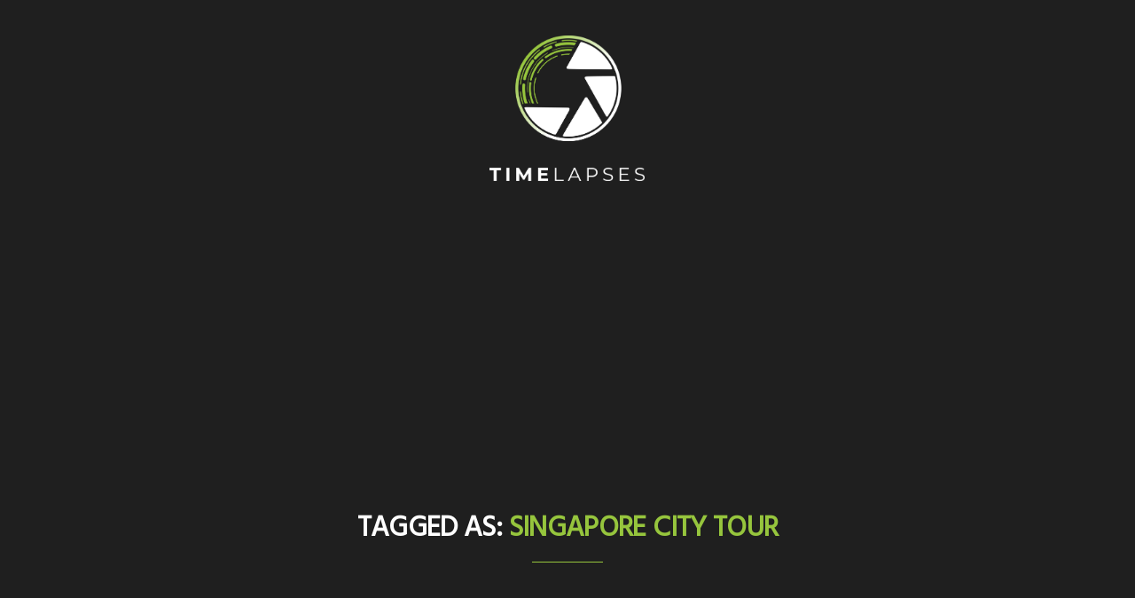

--- FILE ---
content_type: text/html; charset=UTF-8
request_url: https://timelaps.es/tag/singapore-city-tour/
body_size: 24729
content:
<!DOCTYPE html>
<html lang="en-GB" itemscope itemtype="http://schema.org/WebPage">
<head>
	<meta charset="UTF-8" />
	<!-- Viewports for mobile -->
	<meta name="viewport" content="width=device-width,minimum-scale=1">
	<!--[if IE]>
		<meta http-equiv="X-UA-Compatible" content="IE=9" />
	<![endif]-->
	<link rel="profile" href="http://gmpg.org/xfn/11" />
  	<link rel="pingback" href="https://timelaps.es/xmlrpc.php" />

	<title>singapore city tour &#8211; Time Lapses</title>
            <script type="text/javascript" id="tszf-language-script">
                var error_str_obj = {
                    'required' : 'is required',
                    'mismatch' : 'does not match',
                    'validation' : 'is not valid'
                }
            </script>
            <meta name='robots' content='max-image-preview:large' />
<link rel='dns-prefetch' href='//fonts.googleapis.com' />
<link rel="alternate" type="application/rss+xml" title="Time Lapses &raquo; Feed" href="https://timelaps.es/feed/" />
<link rel="alternate" type="application/rss+xml" title="Time Lapses &raquo; Comments Feed" href="https://timelaps.es/comments/feed/" />
<link rel="alternate" type="application/rss+xml" title="Time Lapses &raquo; singapore city tour Tag Feed" href="https://timelaps.es/tag/singapore-city-tour/feed/" />
<style id='wp-img-auto-sizes-contain-inline-css' type='text/css'>
img:is([sizes=auto i],[sizes^="auto," i]){contain-intrinsic-size:3000px 1500px}
/*# sourceURL=wp-img-auto-sizes-contain-inline-css */
</style>

<style id='wp-emoji-styles-inline-css' type='text/css'>

	img.wp-smiley, img.emoji {
		display: inline !important;
		border: none !important;
		box-shadow: none !important;
		height: 1em !important;
		width: 1em !important;
		margin: 0 0.07em !important;
		vertical-align: -0.1em !important;
		background: none !important;
		padding: 0 !important;
	}
/*# sourceURL=wp-emoji-styles-inline-css */
</style>
<link rel='stylesheet' id='wp-block-library-css' href='https://timelaps.es/wp-includes/css/dist/block-library/style.min.css' type='text/css' media='all' />
<style id='global-styles-inline-css' type='text/css'>
:root{--wp--preset--aspect-ratio--square: 1;--wp--preset--aspect-ratio--4-3: 4/3;--wp--preset--aspect-ratio--3-4: 3/4;--wp--preset--aspect-ratio--3-2: 3/2;--wp--preset--aspect-ratio--2-3: 2/3;--wp--preset--aspect-ratio--16-9: 16/9;--wp--preset--aspect-ratio--9-16: 9/16;--wp--preset--color--black: #000000;--wp--preset--color--cyan-bluish-gray: #abb8c3;--wp--preset--color--white: #ffffff;--wp--preset--color--pale-pink: #f78da7;--wp--preset--color--vivid-red: #cf2e2e;--wp--preset--color--luminous-vivid-orange: #ff6900;--wp--preset--color--luminous-vivid-amber: #fcb900;--wp--preset--color--light-green-cyan: #7bdcb5;--wp--preset--color--vivid-green-cyan: #00d084;--wp--preset--color--pale-cyan-blue: #8ed1fc;--wp--preset--color--vivid-cyan-blue: #0693e3;--wp--preset--color--vivid-purple: #9b51e0;--wp--preset--gradient--vivid-cyan-blue-to-vivid-purple: linear-gradient(135deg,rgb(6,147,227) 0%,rgb(155,81,224) 100%);--wp--preset--gradient--light-green-cyan-to-vivid-green-cyan: linear-gradient(135deg,rgb(122,220,180) 0%,rgb(0,208,130) 100%);--wp--preset--gradient--luminous-vivid-amber-to-luminous-vivid-orange: linear-gradient(135deg,rgb(252,185,0) 0%,rgb(255,105,0) 100%);--wp--preset--gradient--luminous-vivid-orange-to-vivid-red: linear-gradient(135deg,rgb(255,105,0) 0%,rgb(207,46,46) 100%);--wp--preset--gradient--very-light-gray-to-cyan-bluish-gray: linear-gradient(135deg,rgb(238,238,238) 0%,rgb(169,184,195) 100%);--wp--preset--gradient--cool-to-warm-spectrum: linear-gradient(135deg,rgb(74,234,220) 0%,rgb(151,120,209) 20%,rgb(207,42,186) 40%,rgb(238,44,130) 60%,rgb(251,105,98) 80%,rgb(254,248,76) 100%);--wp--preset--gradient--blush-light-purple: linear-gradient(135deg,rgb(255,206,236) 0%,rgb(152,150,240) 100%);--wp--preset--gradient--blush-bordeaux: linear-gradient(135deg,rgb(254,205,165) 0%,rgb(254,45,45) 50%,rgb(107,0,62) 100%);--wp--preset--gradient--luminous-dusk: linear-gradient(135deg,rgb(255,203,112) 0%,rgb(199,81,192) 50%,rgb(65,88,208) 100%);--wp--preset--gradient--pale-ocean: linear-gradient(135deg,rgb(255,245,203) 0%,rgb(182,227,212) 50%,rgb(51,167,181) 100%);--wp--preset--gradient--electric-grass: linear-gradient(135deg,rgb(202,248,128) 0%,rgb(113,206,126) 100%);--wp--preset--gradient--midnight: linear-gradient(135deg,rgb(2,3,129) 0%,rgb(40,116,252) 100%);--wp--preset--font-size--small: 13px;--wp--preset--font-size--medium: 20px;--wp--preset--font-size--large: 36px;--wp--preset--font-size--x-large: 42px;--wp--preset--spacing--20: 0.44rem;--wp--preset--spacing--30: 0.67rem;--wp--preset--spacing--40: 1rem;--wp--preset--spacing--50: 1.5rem;--wp--preset--spacing--60: 2.25rem;--wp--preset--spacing--70: 3.38rem;--wp--preset--spacing--80: 5.06rem;--wp--preset--shadow--natural: 6px 6px 9px rgba(0, 0, 0, 0.2);--wp--preset--shadow--deep: 12px 12px 50px rgba(0, 0, 0, 0.4);--wp--preset--shadow--sharp: 6px 6px 0px rgba(0, 0, 0, 0.2);--wp--preset--shadow--outlined: 6px 6px 0px -3px rgb(255, 255, 255), 6px 6px rgb(0, 0, 0);--wp--preset--shadow--crisp: 6px 6px 0px rgb(0, 0, 0);}:where(.is-layout-flex){gap: 0.5em;}:where(.is-layout-grid){gap: 0.5em;}body .is-layout-flex{display: flex;}.is-layout-flex{flex-wrap: wrap;align-items: center;}.is-layout-flex > :is(*, div){margin: 0;}body .is-layout-grid{display: grid;}.is-layout-grid > :is(*, div){margin: 0;}:where(.wp-block-columns.is-layout-flex){gap: 2em;}:where(.wp-block-columns.is-layout-grid){gap: 2em;}:where(.wp-block-post-template.is-layout-flex){gap: 1.25em;}:where(.wp-block-post-template.is-layout-grid){gap: 1.25em;}.has-black-color{color: var(--wp--preset--color--black) !important;}.has-cyan-bluish-gray-color{color: var(--wp--preset--color--cyan-bluish-gray) !important;}.has-white-color{color: var(--wp--preset--color--white) !important;}.has-pale-pink-color{color: var(--wp--preset--color--pale-pink) !important;}.has-vivid-red-color{color: var(--wp--preset--color--vivid-red) !important;}.has-luminous-vivid-orange-color{color: var(--wp--preset--color--luminous-vivid-orange) !important;}.has-luminous-vivid-amber-color{color: var(--wp--preset--color--luminous-vivid-amber) !important;}.has-light-green-cyan-color{color: var(--wp--preset--color--light-green-cyan) !important;}.has-vivid-green-cyan-color{color: var(--wp--preset--color--vivid-green-cyan) !important;}.has-pale-cyan-blue-color{color: var(--wp--preset--color--pale-cyan-blue) !important;}.has-vivid-cyan-blue-color{color: var(--wp--preset--color--vivid-cyan-blue) !important;}.has-vivid-purple-color{color: var(--wp--preset--color--vivid-purple) !important;}.has-black-background-color{background-color: var(--wp--preset--color--black) !important;}.has-cyan-bluish-gray-background-color{background-color: var(--wp--preset--color--cyan-bluish-gray) !important;}.has-white-background-color{background-color: var(--wp--preset--color--white) !important;}.has-pale-pink-background-color{background-color: var(--wp--preset--color--pale-pink) !important;}.has-vivid-red-background-color{background-color: var(--wp--preset--color--vivid-red) !important;}.has-luminous-vivid-orange-background-color{background-color: var(--wp--preset--color--luminous-vivid-orange) !important;}.has-luminous-vivid-amber-background-color{background-color: var(--wp--preset--color--luminous-vivid-amber) !important;}.has-light-green-cyan-background-color{background-color: var(--wp--preset--color--light-green-cyan) !important;}.has-vivid-green-cyan-background-color{background-color: var(--wp--preset--color--vivid-green-cyan) !important;}.has-pale-cyan-blue-background-color{background-color: var(--wp--preset--color--pale-cyan-blue) !important;}.has-vivid-cyan-blue-background-color{background-color: var(--wp--preset--color--vivid-cyan-blue) !important;}.has-vivid-purple-background-color{background-color: var(--wp--preset--color--vivid-purple) !important;}.has-black-border-color{border-color: var(--wp--preset--color--black) !important;}.has-cyan-bluish-gray-border-color{border-color: var(--wp--preset--color--cyan-bluish-gray) !important;}.has-white-border-color{border-color: var(--wp--preset--color--white) !important;}.has-pale-pink-border-color{border-color: var(--wp--preset--color--pale-pink) !important;}.has-vivid-red-border-color{border-color: var(--wp--preset--color--vivid-red) !important;}.has-luminous-vivid-orange-border-color{border-color: var(--wp--preset--color--luminous-vivid-orange) !important;}.has-luminous-vivid-amber-border-color{border-color: var(--wp--preset--color--luminous-vivid-amber) !important;}.has-light-green-cyan-border-color{border-color: var(--wp--preset--color--light-green-cyan) !important;}.has-vivid-green-cyan-border-color{border-color: var(--wp--preset--color--vivid-green-cyan) !important;}.has-pale-cyan-blue-border-color{border-color: var(--wp--preset--color--pale-cyan-blue) !important;}.has-vivid-cyan-blue-border-color{border-color: var(--wp--preset--color--vivid-cyan-blue) !important;}.has-vivid-purple-border-color{border-color: var(--wp--preset--color--vivid-purple) !important;}.has-vivid-cyan-blue-to-vivid-purple-gradient-background{background: var(--wp--preset--gradient--vivid-cyan-blue-to-vivid-purple) !important;}.has-light-green-cyan-to-vivid-green-cyan-gradient-background{background: var(--wp--preset--gradient--light-green-cyan-to-vivid-green-cyan) !important;}.has-luminous-vivid-amber-to-luminous-vivid-orange-gradient-background{background: var(--wp--preset--gradient--luminous-vivid-amber-to-luminous-vivid-orange) !important;}.has-luminous-vivid-orange-to-vivid-red-gradient-background{background: var(--wp--preset--gradient--luminous-vivid-orange-to-vivid-red) !important;}.has-very-light-gray-to-cyan-bluish-gray-gradient-background{background: var(--wp--preset--gradient--very-light-gray-to-cyan-bluish-gray) !important;}.has-cool-to-warm-spectrum-gradient-background{background: var(--wp--preset--gradient--cool-to-warm-spectrum) !important;}.has-blush-light-purple-gradient-background{background: var(--wp--preset--gradient--blush-light-purple) !important;}.has-blush-bordeaux-gradient-background{background: var(--wp--preset--gradient--blush-bordeaux) !important;}.has-luminous-dusk-gradient-background{background: var(--wp--preset--gradient--luminous-dusk) !important;}.has-pale-ocean-gradient-background{background: var(--wp--preset--gradient--pale-ocean) !important;}.has-electric-grass-gradient-background{background: var(--wp--preset--gradient--electric-grass) !important;}.has-midnight-gradient-background{background: var(--wp--preset--gradient--midnight) !important;}.has-small-font-size{font-size: var(--wp--preset--font-size--small) !important;}.has-medium-font-size{font-size: var(--wp--preset--font-size--medium) !important;}.has-large-font-size{font-size: var(--wp--preset--font-size--large) !important;}.has-x-large-font-size{font-size: var(--wp--preset--font-size--x-large) !important;}
/*# sourceURL=global-styles-inline-css */
</style>

<style id='classic-theme-styles-inline-css' type='text/css'>
/*! This file is auto-generated */
.wp-block-button__link{color:#fff;background-color:#32373c;border-radius:9999px;box-shadow:none;text-decoration:none;padding:calc(.667em + 2px) calc(1.333em + 2px);font-size:1.125em}.wp-block-file__button{background:#32373c;color:#fff;text-decoration:none}
/*# sourceURL=/wp-includes/css/classic-themes.min.css */
</style>
<link rel='stylesheet' id='touchrate-styles-css' href='https://timelaps.es/wp-content/plugins/touchrate/assets/css/styles.css' type='text/css' media='all' />
<link rel='stylesheet' id='woocommerce-layout-css' href='https://timelaps.es/wp-content/plugins/woocommerce/assets/css/woocommerce-layout.css' type='text/css' media='all' />
<link rel='stylesheet' id='woocommerce-smallscreen-css' href='https://timelaps.es/wp-content/plugins/woocommerce/assets/css/woocommerce-smallscreen.css' type='text/css' media='only screen and (max-width: 768px)' />
<link rel='stylesheet' id='woocommerce-general-css' href='https://timelaps.es/wp-content/plugins/woocommerce/assets/css/woocommerce.css' type='text/css' media='all' />
<style id='woocommerce-inline-inline-css' type='text/css'>
.woocommerce form .form-row .required { visibility: visible; }
/*# sourceURL=woocommerce-inline-inline-css */
</style>
<link rel='stylesheet' id='gowatch-webfont-css' href='https://timelaps.es/wp-content/themes/gowatch/css/redfont.css' type='text/css' media='all' />
<link rel='stylesheet' id='gowatch-widgets-css' href='https://timelaps.es/wp-content/themes/gowatch/css/widgets.css' type='text/css' media='all' />
<link rel='stylesheet' id='gowatch-bootstrap-css' href='https://timelaps.es/wp-content/themes/gowatch/css/bootstrap.css' type='text/css' media='all' />
<link rel='stylesheet' id='gowatch-woocommerce-css' href='https://timelaps.es/wp-content/themes/gowatch/css/woocommerce-theme.css' type='text/css' media='all' />
<link rel='stylesheet' id='gowatch-style-css' href='https://timelaps.es/wp-content/themes/gowatch/css/style.css' type='text/css' media='all' />
<style id='gowatch-style-inline-css' type='text/css'>
            /*************** Theme:  Child of goWatch Theme *************/
            /*************** Theme Version:  1.0 ************/
            /*
            --------------------------------------------------------------------------------
                1. GENERAL COLOR
            --------------------------------------------------------------------------------
            */

            @media (min-width: 1200px) {
                .container, .ts-mega-menu .ts_is_mega_div{
                    max-width: 1380px;
                }  
            }          
            
            body{
                color: rgba(255,255,255,1);
            }
            .airkit_search-filter-form {
                color: rgba(255,255,255,1);
            }
            .event-list-cal-excerpt,
            .airkit_frontend-dashboard .tszf-author .author-stats > li > strong {
                color: rgba(255,255,255,1);
            }
            #event-list-cal a{
                color: rgba(255,255,255,1);
            }
            .gbtr_minicart_wrapper {
                color: rgba(255,255,255,1);
            }
            .woocommerce #content div.product form.cart .variations label,
            .woocommerce div.product form.cart .variations label,
            .woocommerce-page #content div.product form.cart .variations label,
            .woocommerce-page div.product form.cart .variations label{
                color: rgba(255,255,255,1);
            }
            .airkit_search-filter-form input[type="submit"] {
                background-color: rgba(150,197,61,1);
                color: rgba(255,255,255,1);
            }
            .airkit_frontend-forms .submit input[type="submit"] {
                background-color: rgba(150,197,61,1);
                color: rgba(255,255,255,1);
            }
            .airkit_frontend-forms .submit input[type="submit"]:hover {
                background-color: rgba(114,152,42,1);
                color: rgba(245,246,247,1);
            }
            .logged-in-video input[type="submit"] {
                background-color: rgba(150,197,61,1);
                color: rgba(255,255,255,1);
            }
            .logged-in-video input[type="submit"]:hover {
                background-color: rgba(114,152,42,1);
                color: rgba(245,246,247,1);
            }
            .user-element .user-upload:hover {
                color: rgba(150,197,61,1);
            }
            .video-is-sticky .sticky-video-closer {
                background: rgba(150,197,61,1);
            }
            .video-is-sticky .sticky-video-closer:hover {
                background: rgba(114,152,42,1);
            }
            .tszf-fields .bar {
                background: rgba(150,197,61,1);
            }

            #add-to-playlist-modal .modal-footer #airkit-create-playlist {
                background-color: rgba(150,197,61,1);
                color: rgba(255,255,255,1);
            }
            #add-to-playlist-modal .modal-footer #airkit-create-playlist:hover {
                background-color: rgba(114,152,42,1);
                color: rgba(245,246,247,1);
            }

            .widget article .entry-categories > li > a {
                color: rgba(150,197,61,1);
            }
            .widget article .entry-categories > li > a:hover {
                color: rgba(114,152,42,1);
            }
            .widget_product_search input[type="submit"],
            #searchform input[type="submit"] {
                background-color: rgba(150,197,61,1);
                color: rgba(255,255,255,1);
            }

            .vast-skip-button {
                background-color: rgba(150,197,61,1);
                color: rgba(255,255,255,1);
            }
            .vast-skip-button:hover {
                background-color: rgba(114,152,42,1);
                color: rgba(245,246,247,1);
            }

            .widget-title::after {
            background: rgba(150,197,61,1);
            }
    
            .airkit_register-page {
                background-color: rgba(150,197,61,1);
                color: rgba(255,255,255,1);
            }

            .video-js .vjs-play-progress,
            .video-js .vjs-slider-bar {
                background: rgba(150,197,61,1) !important;
            }

            .airkit_search-filter-form input[type="submit"]:hover,
            #searchform input[type="submit"]:hover {
                background-color: rgba(114,152,42,1);
                color: rgba(245,246,247,1);
            }
            .airkit_comment-rating .whole{
                color: rgba(107,98,255,1);
            }

            .airkit_comment-rating .rover{
                color: rgba(150,197,61,1);
            }

            article .airkit_sharing.views-sharing-button li a:hover,
            article:hover .airkit_sharing.views-sharing-button li:first-child a{
                border-color: rgba(150,197,61,1);
                background-color: rgba(150,197,61,1);
                color: rgba(255,255,255,1);
            }

            .content-toggler span:hover {
                background-color: rgba(150,197,61,1);
                color: rgba(255,255,255,1);
            }

            /*
            --------------------------------------------------------------------------------
                2. LINK COLOR
            --------------------------------------------------------------------------------
            */
            a{
                color: rgba(150,197,61,1);
            }
            a:hover, a:focus{
                color: rgba(114,152,42,1);
            }
            .post-navigator ul li a:hover div,
            .widget a:hover,
            .playlist-panel .playlist-repeat:hover,
            .playlist-panel .playlist-shuffle:hover {
                color: rgba(114,152,42,1);
            }
            .post-navigator ul li a div{
                color: rgba(150,197,61,1);
            }
            .post-navigator ul li a:hover div{
                color: rgba(114,152,42,1);
            }
            .woocommerce .woocommerce-breadcrumb a {
                color: rgba(150,197,61,1);   
            }
            .woocommerce .woocommerce-breadcrumb a:hover,
            .commentlist > li .comment .comment-reply-link:hover {
                color: rgba(114,152,42,1);   
            }
            article .entry-categories > li:not(:last-child)::after {
                background-color: rgba(150,197,61,1);
            }

            /*
            --------------------------------------------------------------------------------
                3. PRIMARY COLOR
            --------------------------------------------------------------------------------
            */
            ::-moz-selection {
                color: rgba(255,255,255,1);
                background: rgba(150,197,61,1);
            }

            ::selection {
                color: rgba(255,255,255,1);
                background: rgba(150,197,61,1);
            }
            .joyslider .entry-category a,
            .ts-vertical-gallery .inner-gallery-container .bx-wrapper .bx-controls-direction a::before{
                background: rgba(150,197,61,1);
                color: rgba(255,255,255,1);
            }
            .airkit_page-header:not(.has-background) .archive-title span {
                color: rgba(150,197,61,1);
            }
            .airkit_page-loading .airkit_ball .airkit_inner-ball {
                background-color: rgba(150,197,61,1);
            }

            .primary_color {
                color: rgba(150,197,61,1);
            }
            .btn-primary {
                color: rgba(255,255,255,1);
                background-color: rgba(150,197,61,1);
            }
            .btn-primary:hover,
            .btn-primary:active,
            .btn-primary:focus {
                color: rgba(245,246,247,1);
                background-color: rgba(114,152,42,1);
            }

            .airkit_page-header.has-background .archive-title span {
                border-bottom: 3px solid rgba(150,197,61,1);
            }
            .ts-big-countdown .time-remaining > li > span,
            article .entry-meta-category,
            article .entry-category > li > a {
                color: rgba(150,197,61,1);
            }
            article .entry-category > li > a:hover{
                color: rgba(114,152,42,1);
            }
            .trigger-caption .button-trigger-cap{
                background-color: rgba(150,197,61,1);
                color: rgba(255,255,255,1);
            }
            .tweet-author,
            .tweet-entry .icon-twitter,
            .tweet-entry .tweet-data a{
                color: rgba(150,197,61,1);
            }

            .block-title-border-square-center .block-title-container::before,
            .block-title-border-square-left .block-title-container::before{
                border-color: rgba(150,197,61,1);
            }

            .gbtr_dynamic_shopping_bag .ts-cart-close:hover {
                color: rgba(150,197,61,1);
                border-color: rgba(150, 197, 61, 0.3);
            } 

            .post-content blockquote::before,
            .post-content blockquote::after,
            .comment-content blockquote::before,
            .comment-content blockquote::after            {
                color: rgba(70, 70, 70, 0.5);
            }

            .inline-featured{
                border-top: 4px solid rgba(150,197,61,1);
            }
            .inline-featured h5 i{
                color: rgba(150,197,61,1);
            }


            .joyslider .entry-category a:hover{
                background: rgba(114,152,42,1);
                color: rgba(245,246,247,1);
            }

            .menu-open .trigger-menu.close-menu{
                background-color: rgba(150,197,61,1);
                color: rgba(255,255,255,1);
            }
            .menu-open .trigger-menu.close-menu:hover{
                background-color: rgba(114,152,42,1);
                color: rgba(245,246,247,1);
            }
            .joyslider .slide-preview:hover{
                border-bottom-color: rgba(150,197,61,1);;
            }
            .nav-container ul.carousel-nav > li,
            .carousel-wrapper ul.carousel-nav > li:hover,
            .image-carousel ul.carousel-nav > li,
            .airkit_post-gallery.format-gallery-carousel.carousel-post-gallery .carousel-nav > li {
                background-color: rgba(150,197,61,1);
                color: rgba(255,255,255,1);
            }

            .nav-container ul.carousel-nav > li:hover,
            .image-carousel ul.carousel-nav > li:hover,
            .airkit_post-gallery.format-gallery-carousel.carousel-post-gallery .carousel-nav > li:hover {
                background-color: rgba(114,152,42,1);
                color: rgba(245,246,247,1);
            }
            .carousel-wrapper .slick-dots .nav-dot:hover,
            .carousel-wrapper .slick-dots .slick-active .nav-dot{
                background-color: rgba(150,197,61,1);
            }

            .carousel-wrapper .slick-dots .nav-dot{
                border-color: rgba(150,197,61,1);   
            }

            .gallery-pagination-dot-selected{
                background: rgba(150,197,61,1);
            }
            .airkit_post-gallery.carousel-post-gallery .carousel-nav .carousel-nav-show-thumbnails.active {
                background-color: rgba(150,197,61,1);
                color: rgba(255,255,255,1);
            }
            .ts-video-fancybox span{
                background-color: rgba(150,197,61,1);
                color: rgba(255,255,255,1);
            }
            .ts-video-fancybox:hover span{
                color: rgba(245,246,247,1);
                background-color: rgba(114,152,42,1);
            }
            .single .post-meta .post-meta-actions .entry-meta-rating .touchrate-container,
            .single .post-meta .post-meta-actions .airkit-single-likes {
                background-color: rgba(150,197,61,1);
                color: rgba(255,255,255,1);
            }
            .single .post-meta .post-meta-actions .airkit-single-likes a,
            .single .post-meta .post-meta-actions .airkit-single-likes .touchsize-likes .touchsize-likes-icon {
                color: rgba(255,255,255,1);
            }
            .airkit_add-to-favorite .btn-add-to-favorite.active .btn-icon-wrap,
            .airkit_add-to-playlist .btn-add-to-playlist.active .btn-icon-wrap,
            #add-to-playlist-modal .modal-body ul li.active,
            .playlist-panel .playlist-repeat.active,
            .playlist-panel .playlist-shuffle.active {
                color: rgba(150,197,61,1);
            }
            .playlist-panel .playlist-item.active figure::after {
                background-color: rgba(150,197,61,1);
            }
            .playlist-view .playlist-remove {
                background-color: rgba(150,197,61,1);
                color: rgba(255,255,255,1);
            }
            .playlist-view .playlist-remove:hover {
                background-color: rgba(114,152,42,1);
                color: rgba(245,246,247,1);
            }
            .tags-container a.tag:hover, .tags-container a[rel="tag"]:hover, .woocommerce .tagcloud a:hover {
                color: rgba(150,197,61,1);
                border-color: rgba(150,197,61,1);
            }
            .touchrate-average.touchrate-voted::before {
                color: rgba(150,197,61,1);
            }

            .ts-pricing-view article.featured{
                border-color: rgba(150,197,61,1);
            }

            .airkit_menu[class*="menu-element-"] .navbar-default .dropdown-menu .entry-categories li a {
                color: rgba(124,124,124,1);
            }
            .woocommerce .product-view article .add_to_cart_button,
            .woocommerce .product-view article .product_type_variable {
                color: rgba(124,124,124,1);
            }
            .airkit_menu[class*="menu-element-"] .navbar-default .dropdown-menu .entry-categories li a:hover {
                color: rgba(150,197,61,1);
                background-color: transparent;
            }
            .airkit_footer-style4 .widget_nav_menu li.menu-item a:hover {
                color: rgba(150,197,61,1);
            }

            .airkit_header-style4 .airkit_horizontal-menu .navbar-nav > li > a:hover::before,
            .airkit_header-style4 .airkit_horizontal-menu .navbar-nav > li.current-menu-ancestor > a::before {
                background-color: rgba(150,197,61,1);
            }

            .airkit_slider.vertical-slider .entry-categories li a,
            .airkit_slider.stream .slider-item .entry-categories li a,
            .airkit_nona-slider .nona-article .entry-categories li a,
            .airkit_grease-slider article .entry-categories a,
            .airkit_tilter-slider header .entry-content .entry-categories > li a,
            .ts-featured-area.style-3 .feat-area-thumbs .entry-categories > li a,
            .ts-featured-area.style-3 .feat-area-slider .entry-categories > li a {
                color: rgba(255,255,255,1);
                background-color: rgba(150,197,61,1);
            }

            .ts-featured-area.style-3 .feat-area-thumbs .thumb-item.slick-current .thumb-progress-bar {
                background-color: rgba(150,197,61,1);
            }

            .airkit_tilter-slider header .entry-content .entry-categories > li a:hover,
            .ts-featured-area.style-2 .feat-area-main article .entry-categories a:hover {
                color: rgba(255,255,255,1);
                background-color: rgba(150,197,61,1);
            }
            
            .ts-pricing-view article .read-more,
            .ts-pricing-view .featured .read-more:hover {
                border-color: rgba(150,197,61,1);
                color: rgba(150,197,61,1);
            }

            article .read-more {
                background-color: rgba(150,197,61,1);
                color: rgba(255,255,255,1);
            }

            .ts-pricing-view .featured .read-more,
            .ts-pricing-view article .read-more:hover{
                background-color: rgba(150,197,61,1);
                color: rgba(255,255,255,1);
            }

            .airkit_powerlink .entry-content:hover .button {
                background-color: rgba(150,197,61,1);
                color: rgba(255,255,255,1);
            }
            .airkit_powerlink .entry-content:hover {
                border-color: rgba(150,197,61,1);
            }

            .woocommerce span.onsale-after,
            .woocommerce-page span.onsale-after{
                border-bottom: 10px solid rgba(114,152,42,1);
            }
            .single-post-navigation .navigation > li > a:hover,
            .single-ts-gallery .entry-meta .entry-category > li > a:hover{
                color: rgba(150,197,61,1);
            }
            .ts-big-countdown li i {
                color: rgba(150,197,61,1);
            }
            .single-event .event-meta > li.delimiter,
            .single-event .event-meta > li.repeat{
                color: rgba(150,197,61,1);
            }
            .event-list-cal-single{
                background-color: rgba(150,197,61,1);
                color: rgba(255,255,255,1);
            }
            .flickr_badge_image:hover a img{
                border-color: rgba(150,197,61,1);
            }

            body.gowatch .wp-playlist-light .wp-playlist-playing,
            body.gowatch .mejs-controls .mejs-time-rail .mejs-time-current{
                background-color: rgba(150,197,61,1);
                color: rgba(255,255,255,1);
            }
            
            .timeline-view article::after {
                background-color: rgba(150,197,61,1);   
            }

            .timeline-view article header .neighborhood .entry-meta-date {
                color: rgba(150,197,61,1);
            }

            .bxslider .controls-direction span a{
                background-color: rgba(150,197,61,1);
                color: rgba(255,255,255,1);
            }
            .bx-wrapper .bx-pager.bx-default-pager a.active{
                background-color: rgba(150,197,61,1);
            }
            
            .ts-team-single .view-profile {
                background-color: rgba(150,197,61,1);   
                color: rgba(255,255,255,1);
            }
            .instagram_widget_list .slick-dots .slick-active .nav-dot {
                background-color: rgba(150, 197, 61, 0.5);   
            }

            /* WooCommerce */
            .woocommerce .woocommerce-message,
            .woocommerce-page .woocommerce-message {
                color: rgba(150,197,61,1);
            }

            .woocommerce-nav .nav li.is-active a {
                background-color: rgba(150,197,61,1);   
                color: rgba(255,255,255,1);
            }

            .woocommerce span.onsale,
            .woocommerce-page span.onsale,
            .woocommerce #content div.product .woocommerce-tabs ul.tabs li{
                background: rgba(150,197,61,1);
                color: rgba(255,255,255,1);
            }
            .woocommerce #content div.product .woocommerce-tabs ul.tabs li.active a::after,
            .woocommerce div.product .woocommerce-tabs ul.tabs li.active a::after,
            .woocommerce-page #content div.product .woocommerce-tabs ul.tabs li.active a::after,
            .woocommerce-page div.product .woocommerce-tabs ul.tabs li.active a::after{
                border-color: rgba(150,197,61,1);
            }
            .woocommerce #content .woocommerce-result-count{
                color: rgba(150,197,61,1);
                border-color: rgba(150,197,61,1);
            }
            .woocommerce .widget_price_filter .ui-slider .ui-slider-range,
            .woocommerce-page .widget_price_filter .ui-slider .ui-slider-range,
            .woocommerce .widget_price_filter .ui-slider .ui-slider-handle,
            .woocommerce-page .widget_price_filter .ui-slider .ui-slider-handle{
                background-color: rgba(150,197,61,1);
            }
            .woocommerce .widget_layered_nav_filters ul li a,
            .woocommerce-page .widget_layered_nav_filters ul li a{
                background-color: rgba(150,197,61,1);
                border-color: rgba(150,197,61,1);
            }
            .woocommerce #content .quantity .minus:hover,
            .woocommerce .quantity .minus:hover,
            .woocommerce-page #content .quantity .minus:hover,
            .woocommerce-page .quantity .minus:hover,
            .woocommerce #content .quantity .plus:hover,
            .woocommerce .quantity .plus:hover,
            .woocommerce-page #content .quantity .plus:hover,
            .woocommerce-page .quantity .plus:hover{
                background-color: rgba(114,152,42,1);
                color: rgba(245,246,247,1);
            }
            .woocommerce #content input.button.alt,
            .woocommerce #respond input#submit.alt,
            .woocommerce a.button.alt,
            .woocommerce button.button.alt,
            .woocommerce input.button.alt,
            .woocommerce-page #content input.button.alt,
            .woocommerce-page #respond input#submit.alt,
            .woocommerce-page button.button.alt
            .woocommerce-page a.button.alt,
            .woocommerce-page input.button.alt{
                background-color: rgba(150,197,61,1);
                color: rgba(255,255,255,1);
            }
            .woocommerce #content input.button,
            .woocommerce #respond input#submit,
            .woocommerce a.button,
            .woocommerce button.button,
            .woocommerce input.button,
            .woocommerce-page #content input.button,
            .woocommerce-page #respond input#submit,
            .woocommerce-page a.button,
            .woocommerce-page button.button,
            .woocommerce-page input.button,
            .woocommerce .woocommerce-error .button,
            .woocommerce .woocommerce-info .button,
            .woocommerce .woocommerce-message .button,
            .woocommerce-page .woocommerce-error .button,
            .woocommerce-page .woocommerce-info .button,
            .woocommerce-page .woocommerce-message .button{
                background: rgba(150,197,61,1);
                color: rgba(255,255,255,1);
            }
            .woocommerce #content input.button:hover,
            .woocommerce #respond input#submit:hover,
            .woocommerce a.button:hover,
            .woocommerce button.button:hover,
            .woocommerce input.button:hover,
            .woocommerce-page #content input.button:hover,
            .woocommerce-page #respond input#submit:hover,
            .woocommerce-page a.button:hover,
            .woocommerce-page button.button:hover,
            .woocommerce-page input.button:hover{
                background: rgba(114,152,42,1);
                color: rgba(245,246,247,1);
            }
            .woocommerce #content input.button.alt:hover,
            .woocommerce #respond input#submit.alt:hover,
            .woocommerce a.button.alt:hover,
            .woocommerce button.button.alt:hover,
            .woocommerce input.button.alt:hover,
            .woocommerce-page #content input.button.alt:hover,
            .woocommerce-page #respond input#submit.alt:hover,
            .woocommerce-page a.button.alt:hover,
            .woocommerce-page button.button.alt:hover,
            .woocommerce-page input.button.alt:hover{
                color: rgba(245,246,247,1) !important;
                background-color: rgba(114,152,42,1);
            }
            .woocommerce .woocommerce-info,
            .woocommerce-page .woocommerce-info,
            .woocommerce .woocommerce-message,
            .woocommerce-page .woocommerce-message{
                border-color: rgba(150,197,61,1);
            }
            .woocommerce .woocommerce-error,
            .woocommerce-page .woocommerce-error{
                border-color: #a80023;
            }
            .woocommerce .widget_price_filter .price_slider_amount .button{
                background-color: rgba(107,98,255,1);
                color: rgba(255,255,255,1);
            }
            .woocommerce .widget_price_filter .price_slider_amount .button:hover{
                background-color: rgba(150,197,61,1);
                color: rgba(255,255,255,1);
            }
            .woocommerce .woocommerce-error::before,
            .woocommerce-page .woocommerce-error::before{
                color: #a80023;
            }
            .woocommerce .woocommerce-info::before,
            .woocommerce-page .woocommerce-info::before,
            .woocommerce .woocommerce-message::before,
            .woocommerce-page .woocommerce-message::before{
                color: rgba(150,197,61,1);
            }

            .woocommerce .product-view article .added_to_cart
                border-color: rgba(150,197,61,1);
            }
            .woocommerce .product-view article .add_to_cart_button:hover,
            .woocommerce .product-view article .added_to_cart:hover,
            .woocommerce .product-view article .ajax_add_to_cart:hover,
            .woocommerce .product-view article .product_type_variable:hover {
                color: rgba(114,152,42,1);
            }

            .single-product .product-slider.slider-thumbs .slick-current {
                border-color: rgba(150,197,61,1);
            }
            .single-product .product-images .slider-nav .slick-arrow:hover {
                color: rgba(150,197,61,1);
            }

            .woocommerce .share-options li[data-social="show-more"] a::before{
                background-color: rgba(150,197,61,1);                
            }

            .block-title-lineariconcenter .block-title-container i[class^="icon"]{
                color: rgba(150,197,61,1);
            }
            .ts-clients-view div[data-tooltip]:hover::before {
                background-color: rgba(150,197,61,1);
                color: rgba(255,255,255,1);
            }
            .ts-clients-view div[data-tooltip]:hover::after {
                border-top-color: rgba(150,197,61,1);
            }

            .airkit_search-filter-form input[type="text"]:focus,
            .searchbox input[type="text"]:focus {
                border-bottom-color: rgba(150,197,61,1);
            }
            .searchbox input.searchbutton:hover + i.icon-search,
            .airkit_search-filter-form .search-filter-form .form-group-selector > span i[class^="icon"] {
                color: rgba(150,197,61,1);
            }
            .airkit_search-filter-form .input-group-btn button.dropdown-toggle {
                background-color: rgba(150,197,61,1);
                color: rgba(255,255,255,1);
            }
            .airkit_search-filter-form .input-group-btn button.dropdown-toggle:hover {
                background-color: rgba(114,152,42,1);
                color: rgba(245,246,247,1);
            }
            .airkit_search-filter-form .input-group-btn.open button.dropdown-toggle {
                background-color: rgba(107,98,255,1);
                color: rgba(255,255,255,1);
            }
            .airkit_search-filter-form .input-group-btn.open button.dropdown-toggle:hover {
                background-color: rgba(92,83,236,1);
                color: rgba(255,255,255,1);
            }
            .airkit_search-filter-form p.ajax-results strong,
            .archive-title strong {
                color: rgba(150,197,61,1);
            }
            .search-no-results .searchpage,
            .search .attention{
                color: rgba(150,197,61,1);
            }
            #commentform .form-submit input[type="submit"]{
                color: rgba(255,255,255,1);
                background-color: rgba(150,197,61,1);
            }
            #commentform .form-submit input[type="submit"]:hover {
                background-color: rgba(114,152,42,1);
                color: rgba(245,246,247,1);
            }
            #add-to-playlist-modal #create-playlist-form > button:hover {
                color: rgba(150,197,61,1);
            }
            #commentform label .required,
            #commentform .comment-notes .required {
                color: rgba(255,255,255,1);
                background-color: rgba(150,197,61,1);
            }
            .ts-pagination-more {
                background: rgba(150,197,61,1);
                color: rgba(255,255,255,1);
            }
            .ts-pagination-more:not(.loading):hover{
                background: rgba(114,152,42,1);
                border-color: rgba(114,152,42,1);
                color: rgba(245,246,247,1);
            }
            .ts-pagination-more .spinner {
                border-left: 3px solid rgba(150,197,61,1);
                border-right: 3px solid rgba(150,197,61,1);
            }
            .ts-ball-scale-pulse {
                color: rgba(150,197,61,1);
            }

            .ts-callaction a.continue {
                background-color: rgba(150,197,61,1);
                color: rgba(255,255,255,1);
            }
            .block-title-lineafter .block-title-container .the-title::after,
            .block-title-smallcenter .block-title-container .the-title::after {
                background-color: rgba(150,197,61,1);
            }

            .ts-testimonials .carousel-wrapper .carousel-nav > li:hover {
                border-color:  rgba(150,197,61,1);
            }

            .ts-testimonials article .entry-author:hover a {
                color: rgba(150,197,61,1);
            }
            .post-navigator ul li a{
                border-top-color: rgba(150,197,61,1);
            }
            .post-navigator ul li a:hover{
                border-top-color: rgba(107,98,255,1);
            }
            .block-title-linerect .block-title-container::before{
                background-color: rgba(150,197,61,1);
            }
            .delimiter.iconed::before{
                color: rgba(150,197,61,1);
            }
            .block-title-leftrect .block-title-container::before{
                background-color: rgba(150,197,61,1);
            }
            a.tag:hover, a[rel="tag"]:hover{
                color: rgba(150,197,61,1);
            }

            .airkit_article-accordion article .bs-toggle,
            .airkit_article-accordion article .entry-meta-categories li,
            .ts-toggle-box .toggle-heading i{
                color: rgba(150,197,61,1);   
            }

            #instagram_widget li header{
                background-color: rgba(150, 197, 61, 0.8);   
            }

            button.contact-form-submit,
            #nprogress .bar,
            .article-progress-bar {
                background: rgba(150,197,61,1);
                color: rgba(255,255,255,1);
            }
            button.contact-form-submit:hover,
            button.contact-form-submit:focus{
                background: rgba(114,152,42,1);
                color: rgba(245,246,247,1);
            }
            .widget .ts-tab-container .nav-tabs > li.active a {
                background-color: rgba(150,197,61,1);
                color: rgba(255,255,255,1);
            }
            .comment-form input:focus,
            .comment-form textarea:focus,
            .contact-form input:focus,
            .contact-form textarea:focus,
            #add-to-playlist-modal #create-playlist-form > input:focus {
                border-color: rgba(150,197,61,1);
            }
            #nprogress .spinner-icon {
                border-top-color: rgba(150,197,61,1);
                border-left-color: rgba(150,197,61,1);
            }

            .ts-pagination ul .page-numbers {
                background-color: rgba(31,31,31,1);
                color: rgba(255,255,255,1);
            }
            .ts-pagination ul .page-numbers.current,
            .ts-pagination ul .page-numbers.current:hover,
            .ts-pagination ul .page-numbers.current:focus {
                background-color: rgba(70, 70, 70, 0.08);
                color: rgba(255,255,255,1);
            }

            .btn.active{
                background-color: rgba(150,197,61,1);
                color: rgba(255,255,255,1);
            }
            .mCS-dark.mCSB_scrollTools .mCSB_dragger .mCSB_dragger_bar{
                background: rgba(150,197,61,1);
            }
            .mCS-dark.mCSB_scrollTools .mCSB_dragger .mCSB_dragger_bar:hover,
            .mCS-dark.mCSB_scrollTools .mCSB_dragger:hover .mCSB_dragger_bar{
                background: rgba(114,152,42,1);
            }

            .ts-tab-container .nav-tabs > li.active a,
            .ts-tab-container .nav-tabs > li.active a:hover,
            .ts-tab-container .nav-tabs > li.active a:focus {
                box-shadow: inset 0 2px 0 rgba(150,197,61,1);
            }

            .ts-tab-container .nav-tabs > li.active a, 
            .ts-tab-container .nav-tabs > li.active a:hover, 
            .ts-tab-container .nav-tabs > li.active a:focus,
            .woocommerce div.product .woocommerce-tabs ul.tabs li.active a {
                color: rgba(150,197,61,1);
            }

            .ts-tab-container.display-vertical .nav-tabs > li.active a,
            .ts-tab-container.display-vertical .nav-tabs > li.active a:hover,
            .ts-tab-container.display-vertical .nav-tabs > li.active a:focus {
                box-shadow: inset 2px 0 0 rgba(150,197,61,1);
            }

            .ts-tab-container.display-vertical .nav-tabs > li a:hover {
                box-shadow: inset 2px 0 0 rgba(107,98,255,1);
            }

            .widget .ts-tab-container .nav-tabs > li a:hover,
            .widget .ts-tab-container .nav-tabs > li a:focus,
            .widget .ts-tab-container .nav-tabs > li a:active,
            .widget .ts-tab-container .nav-tabs > li.active a:hover {
                background-color: rgba(107,98,255,1);
                color: rgba(255,255,255,1);
                box-shadow: none;
            }

            .ts-tags-container > a::after,
            .ts-tags-container a.tag:hover{
                background: rgba(150,197,61,1);
            }

            article .is-sticky-div {
                color: rgba(255,255,255,1);
                background-color: rgba(150,197,61,1);
            }

            .post-content .event-meta-details li i{
                color: rgba(150,197,61,1);
            }

            .post-author-box .author-articles .author-posts a {
                color: rgba(150,197,61,1);
            }

            .post-author-box .author-articles .author-posts a:hover {
                color: rgba(114,152,42,1);
            }

            .ts-get-calendar.ts-next:hover, .ts-get-calendar.ts-prev:hover {
                background-color: rgba(150,197,61,1);
                color: rgba(255,255,255,1);
            }

            .ts-event-title a{
                background: rgba(150,197,61,1);
                color: rgba(255,255,255,1);
            }
            .ts-small-countdown .time-remaining li > span{
                background-color: rgba(150,197,61,1);
                color: rgba(255,255,255,1);
            }

            .timeline-view header .entry-meta::before{
                background-color: rgba(150,197,61,1);
                border-color: #fff;
            }

            .ts-iconbox-bordered figure figcaption .btn,
            .ts-iconbox-background figure figcaption .btn{
                background-color: rgba(150,197,61,1);
                color: rgba(255,255,255,1);
            }
            .ts-iconbox-bordered figure figcaption .btn:hover,
            .ts-iconbox-background figure figcaption .btn:hover{
                background-color: rgba(114,152,42,1);
                color: rgba(245,246,247,1);
            }
            .airkit_article-accordion .panel-heading .entry-icon{
                color: rgba(150,197,61,1);
            }

            .single .post-rating .rating-items li .rating-title::before{
                background-color: rgba(150,197,61,1);
            }

            .ts-pagination-more{
                border-color: rgba(150,197,61,1);
            }
            .ts-pagination-more::before, .ts-pagination-more::after, .ts-pagination-more span::before, .ts-pagination-more span::after{
                background: rgba(150,197,61,1);
            }

            .nav-fillslide a.prev .wrap-icon, .nav-fillslide a.next .wrap-icon {
                border-color: rgba(150,197,61,1);
                color: #555;
            }
            .nav-fillslide h3 {
                color: rgba(150,197,61,1);
            }
            .searchbox.style-icon .search-trigger i.icon-search:hover,
            .searchbox.style-icon .search-close:hover{
                color: rgba(114,152,42,1);
            }
            .searchbox .searchbutton {
                background-color: transparent;
                color: inherit;
            }
            .searchbox .searchbutton:hover {
                color: rgba(150,197,61,1);
                background-color: transparent;
            }
            .searchbox .hidden-form-search .search-close{
                color: rgba(150,197,61,1);
            }
            
            .ts-select-by-category li.active a,
            .ts-select-by-category li.active a {
                color: rgba(150,197,61,1);
            }

            .archive-title:after {
                background-color: rgba(150,197,61,1);
            }

            #mc4wp_email:active,
            #mc4wp_email:focus{
                border-color: rgba(150,197,61,1);
            }
            .mc4wp-form input[type="submit"]{
                background-color: rgba(107,98,255,1);
                color: rgba(255,255,255,1);
            }
            .mc4wp-form input[type="submit"]:hover{
                color: rgba(255,255,255,1);
                background-color: rgba(107,98,255,1);
            }
            .post-tags .tags-container a[rel="tag"]{
                color: rgba(150,197,61,1);
            }
            .post-tags .tags-container a[rel="tag"]:hover{
                color: rgba(114,152,42,1);
            }
            .flickity-page-dots .dot.is-selected{
                background-color: rgba(150,197,61,1);
            }
            .fotorama__thumb-border{
                border-color: rgba(150,197,61,1);
            }
            .ts-post-nav .post-nav-content  >  span{
                color: rgba(150,197,61,1);
            }
            .mosaic-view article:hover .ts-hover{
                background-color: rgba(150,197,61,1);
            }

            .commentlist > li .comment .comment-metadata .is-sticky-label,
            .is-sticky-div {
                background: rgba(150,197,61,1);
                color: rgba(255,255,255,1);
            }

            .teams article:hover{
                color: rgba(255,255,255,1);   
                background: rgba(150,197,61,1);                
            }

            .teams article:hover .entry-title{
                color: rgba(255,255,255,1);   
            }

            .widget_nav_menu .nav-pills > li.active > a, 
            .widget_nav_menu .nav-pills > li.active > a:hover, 
            .widget_nav_menu .nav-pills > li.active > a:focus{
                color: rgba(150,197,61,1);    
            }

            .gbtr_dynamic_shopping_bag .count{
                background-color: rgba(150,197,61,1);   
                color: rgba(255,255,255,1);
            }   
                     
            .gbtr_dynamic_shopping_bag .gbtr_minicart_wrapper a.button {
                background-color: rgba(150,197,61,1);   
                color: rgba(255,255,255,1);                
            }   
            .gbtr_dynamic_shopping_bag .gbtr_minicart_wrapper a.button:hover {
                background-color: rgba(114,152,42,1);
                color: rgba(245,246,247,1);
            }
            
            .airkit_tilter-slider ul li.tilter-slider--progress span.progress {
                background-color: #fff;
            }

            .airkit_pricelist .pricelist-item .price,
            .fancybox-slide .pricelist-details .content-wrap-extended .price {
                color: rgba(150,197,61,1);
            }

            article .image-holder a.post-format-link,
            .single-video .featured-image .vjs-big-play-button,
            .single-format-video .featured-image .vjs-big-play-button,
            .airkit_list-categories .item .entry-title {
                color: rgba(150,197,61,1);
            }
            article .image-holder:hover a.post-format-link,
            article .image-holder a.post-format-link:hover {
                color: rgba(255,255,255,1);
                background-color: rgba(150,197,61,1);
                box-shadow: 0px 3px 12px rgba(114, 152, 42, 0.9);
            }
            .single-video .video-figure-content .vjs-big-play-button:hover,
            .single-video .video-figure-content:hover .vjs-big-play-button,
            .single-format-video .vjs-big-play-button:hover,
            .single-format-video .video-figure-content:hover .vjs-big-play-button {
                border-color: rgba(150,197,61,1);
                color: rgba(255,255,255,1);
                background-color: rgba(150,197,61,1);
                box-shadow: 0px 8px 20px rgba(114, 152, 42, 0.95);
            }
            article.airkit_view-article .entry-content-footer::after,
            .airkit_list-categories figure figcaption .entry-content-footer::after {
                background-color: rgba(150,197,61,1);
            }
            .tszf-author-tabs .nav li > a:hover {
                color: rgba(150,197,61,1);
            }
            .tszf-author-tabs .nav li.active > a::after,
            .tszf-author-tabs .nav li > a:hover::after {
                background-color: rgba(150,197,61,1);
            }
            .tszf-form .tszf-multistep-progressbar ul.tszf-step-wizard li.active-step {
                background-color: rgba(150,197,61,1);
                color: rgba(255,255,255,1);
            }
            .tszf-form .tszf-multistep-progressbar ul.tszf-step-wizard li.active-step::after {
                border-left-color: rgba(150,197,61,1);
            }
            .tszf-author-tabs .nav li.ts-item-tab-settings.active > a,
            .airkit_frontend-dashboard .tszf-author-sort-posts .dropdown-menu > li.active > a,
            .airkit_frontend-forms .tszf-submit input[type="submit"] {
                border-color: rgba(150,197,61,1);
                background-color: rgba(150,197,61,1);
                color: rgba(255,255,255,1);
            }
            .airkit_frontend-forms .tszf-submit input[type="submit"]:hover {
                border-color: rgba(150,197,61,1);
                background-color: transparent;
                color: rgba(150,197,61,1);
            }
            .airkit_frontend-dashboard .tszf-user-name .social a:hover {
                color: rgba(255,255,255,1);
                background-color: rgba(150,197,61,1);
                border-color: rgba(150,197,61,1);
            }
            .user-element .user-dropdown li.add-post a {
                color: rgba(150,197,61,1);
            }
            .user-element .user-dropdown li.add-post a:hover {
                color: rgba(255,255,255,1);
                background-color: rgba(150,197,61,1);
                border-style: solid;
            }

            /*
            --------------------------------------------------------------------------------
                4. SECONDARY COLOR
            --------------------------------------------------------------------------------
            */
            .post-edit-link{
                color: rgba(107,98,255,1);
            }
            .post-edit-link:hover{
                color: rgba(92,83,236,1);
                border-color: rgba(92,83,236,1);
            }
            .ts-big-countdown .time-remaining > li > div{
                color: rgba(107,98,255,1);
            }
            .single-event .event-time{
                color: rgba(107,98,255,1);
            }
            article .image-holder .is-featured,
            .airkit_tilter-slider article .is-featured,
            .post-rating-circular .circular-content {
                background-color: rgba(107,98,255,1);
                color: rgba(255,255,255,1);
            }
            article .image-holder .is-featured::before,
            .post-rating-circular::before {
                border-right-color: rgba(107,98,255,1);
            }
            .big-view .image-right .image-holder .is-featured::before,
            .big-view > .image-mosaic:nth-child(2n) .image-holder .is-featured::before {
                border-left-color: rgba(92,83,236,1);
            }
            .event-list-cal th {
                background-color: rgba(107,98,255,1);
                color: rgba(255,255,255,1);
                border-color: rgba(92,83,236,1);
                text-shadow: 1px 1px 0 rgba(92,83,236,1);
            }
            .event-list-cal td.today .event-list-cal-day{
                background-color: rgba(107,98,255,1);
                color: rgba(255,255,255,1);
                text-shadow: 1px 1px 0px rgba(92,83,236,1);
            }
            .widget_list_events .widget-meta .date-event .day{
                color: rgba(107,98,255,1);
            }


            .ts-team-single  .team-categories > li {
                background-color: rgba(107,98,255,1);
                color: rgba(255,255,255,1);
            }
            
            .woocommerce #content .quantity .minus,
            .woocommerce .quantity .minus,
            .woocommerce-page #content .quantity .minus,
            .woocommerce-page .quantity .minus,
            .woocommerce #content .quantity .plus,
            .woocommerce .quantity .plus,
            .woocommerce-page #content .quantity .plus,
            .woocommerce-page .quantity .plus{
                background-color: rgba(107,98,255,1);
                color: rgba(255,255,255,1);
            }

            .woocommerce #content div.product p.price,
            .woocommerce #content div.product span.price,
            .woocommerce div.product p.price,
            .woocommerce div.product span.price,
            .woocommerce-page #content div.product p.price,
            .woocommerce-page #content div.product span.price,
            .woocommerce-page div.product p.price,
            .woocommerce-page div.product span.price {
                color: rgba(107,98,255,1);
            }

            .product-view .product span.price ins,
            .product-view .product span.price > span.amount {
                color: rgba(107,98,255,1);
            }

            .ts-callaction a.continue:hover{
                background-color: rgba(107,98,255,1);
                color: rgba(255,255,255,1);
            }

            .ts-pagination ul .page-numbers:hover{
                background: rgba(107,98,255,1);
                color: rgba(255,255,255,1);
            }
            .purchase-btn{
                color: rgba(107,98,255,1);
            }
            .purchase-btn:hover{
                background: rgba(107,98,255,1);
            }
            .ts-small-countdown .time-remaining li > i{
                color: rgba(107,98,255,1);
            }
            .ts-events-calendar tr td.calendar-day-head{
                background: rgba(107,98,255,1);
                color: rgba(255,255,255,1);
            }
            .mosaic-images article.button-link header::after,
            .mosaic-images article.button-link .entry-title{
                background: rgba(107,98,255,1);
                color: rgba(255,255,255,1);                
            }

            .mosaic-images article.button-link .entry-title:hover{
                background: rgba(92,83,236,1);
                color: rgba(255,255,255,1);                
            }

            .ts-featured-area.style-3 .feat-area-thumbs .thumb-item.slick-current header .image-holder::before {
                background-color: rgba(107, 98, 255, 0.5);
            }

            /*
            --------------------------------------------------------------------------------
                5. META COLOR
            --------------------------------------------------------------------------------
            */
            .ts-gallery .post-meta .entry-meta-description,
            .single-ts-gallery .post-date .entry-meta-date > li.meta-month,
            .airkit_post-gallery.list-post-gallery .gallery-item .gallery-caption .caption {
                color: rgba(124,124,124,1);
            }
            .archive-desc p,
            footer .related .related-list .related-content .ts-view-entry-meta-date,
            .airkit_list-users article header span {
                color: rgba(124,124,124,1);
            }
            .single-event .event-meta > li span.meta{
                color: rgba(124,124,124,1);
                font-size: 13px;
            }
            .widget_list_events .widget-meta .date-event .month{
                color: rgba(124,124,124,1);
            }
            .ts-team-single .member-content .position{
                color: rgba(124,124,124,1);
            }

            .single-post-navigation .navigation i[class*="icon"],
            .single-post-navigation .navigation > li > a > span {
                color: rgba(124,124,124,1);
            }
            .post-author-box .author-articles h6 {
                color: rgba(124,124,124,1);
            }

            .airkit_sharing .entry-meta-description,
            .airkit_add-to-favorite .btn-add-to-favorite .entry-meta-description,
            .airkit_add-to-playlist .btn-add-to-playlist .entry-meta-description {
                color: rgba(124,124,124,1);
            }
            .airkit_sharing .btn-share span.btn-icon-wrap,
            .airkit_add-to-favorite .btn-add-to-favorite,
            .airkit_add-to-playlist .btn-add-to-playlist {
                color: rgba(124,124,124,1);
            }

            .single .page-subtitle{
                color: rgba(124,124,124,1);
            }
            .single .single-meta-sidebar .inner-aside .entry-post-comments a{
                color: rgba(124,124,124,1);
            }
            .search-results .searchcount{
                color: rgba(124,124,124,1);
            }

            .time-remaining li span{
                color: rgba(124,124,124,1);
            }

            .airkit_single-post [class*="term-"] .widegt .touchsize-likes .touchsize-likes-count{
                color: rgba(124,124,124,1);   
            }

            .entry-meta,
            .comment-metadata {
                color: rgba(124,124,124,1);
            }
            .airkit_article-accordion .entry-meta-date{
                color: rgba(124,124,124,1);
            }
            .teams article .article-excerpt{
                color: rgba(124,124,124,1);
            }
            .post-meta li,
            .post-meta li a,
            .entry-meta a,
            .mosaic-view.mosaic-style-4 article header .entry-meta a {
                color: rgba(124,124,124,1);   
            }
            .post-meta li a:hover,
            .entry-meta li a:hover,
            .mosaic-view.mosaic-style-4 article header .entry-meta a:hover,
            .airkit_menu .navbar-default .dropdown-menu article .entry-meta li a:hover {
                color: rgba(150,197,61,1);   
            }

            .ts-single-page .page-meta .entry-meta-date,
            .airkit_single-post .post-meta .entry-meta-author > span, 
            .airkit_single-post [class*="term-"] .post-meta .entry-meta-date,
            .playlist-panel .playlist-count,
            .playlist-panel .playlist-repeat,
            .playlist-panel .playlist-shuffle {
                color: rgba(124,124,124,1);      
            }
            
            .nav-fillslide div span {
                color: rgba(124,124,124,1);
                border-color: rgba(124,124,124,1);
            }
            .nav-fillslide p {
                color: rgba(124,124,124,1);
            }
            .widget .count-item,
            .widget-meta li a {
                color: rgba(124,124,124,1);
            }
            .single-ts-gallery .inner-gallery-container .overlay-effect .entry-overlay .entry-controls > li > a,
            .ts-gallery-element .overlay-effect .entry-overlay .entry-controls > li > a{
                color: rgba(124,124,124,1);
            }
            .single-ts-gallery .single_gallery1 .entry-controls > li > a,
            .ts-gallery-element .entry-controls > li > a {
                border-color: rgba(124,124,124,1);
            }
            .single-ts-gallery .entry-category > li > a {
                color: rgba(124,124,124,1);
            }
            .single-ts-gallery .inner-gallery-container .overlay-effect .entry-overlay .social-sharing > li > a,
            .ts-gallery-element .overlay-effect .entry-overlay .social-sharing > li > a {
                color: rgba(124,124,124,1);
            }

            .timeline-view article .entry-meta {
                color: rgba(124,124,124,1);
            }
            .timeline-view article .entry-meta .entry-month {
                color: rgba(150,197,61,1);
            }
            .airkit_menu .navbar-default .dropdown-menu article .entry-meta li a:hover {
                color: rgba(124,124,124,1);
                background-color: transparent;
            }

            .airkit_single-post [class*="term-"] .widget .touchsize-likes .touchsize-likes-count::before {
                color: rgba(124,124,124,1);   
            }

            .airkit_pricelist .pricelist-item.has-icon .img-wrap i[class*="icon"] {
                color: rgba(124,124,124,1);
            }
            .product_meta > span,
            .product_meta > span a {
                color: rgba(124,124,124,1);
            }
            .airkit_frontend-dashboard .tszf-author .author-stats {
                color: rgba(124,124,124,1);
            }

            /*
            --------------------------------------------------------------------------------
                6. VIEWS COLOR
            --------------------------------------------------------------------------------
            */
            .post-tags .tags-container a[rel="tag"]:hover{
                background-color: transparent;
            }

            .entry-excerpt,
            .airkit_pricelist .pricelist-item .description,
            .airkit_frontend-dashboard .tszf-author .author-description {
                color: rgba(233,233,233,1);
            }
        
            article .entry-title,
            .airkit_pricelist .pricelist-item .content-wrap .title {
                color: rgba(255,255,255,1);
            }
                
            article .entry-title a:hover,
            .airkit_listed-features .icon-box-card .title a:hover,
            .airkit_menu .navbar-default .dropdown-menu li article .entry-title a:hover,
            .airkit_pricelist .pricelist-item .content-wrap a:hover .title {
                color: rgba(114,152,42,1);
            }


            /*
            --------------------------------------------------------------------------------
                7. MENU COLOR
            --------------------------------------------------------------------------------
            */

            /* Sticky menu colors  */
            .airkit_menu.affix,
            .airkit_menu[class*="menu-element-"].affix .navbar-default .navbar-collapse {
                background-color: rgba(255,255,255,1) !important;
            }

            .airkit_menu.affix .navbar-default .navbar-nav > li > a{
                color: rgba(17,17,17,1) !important;
            }

            .airkit_menu.affix .navbar-default .navbar-nav > li > a:hover{
                color: rgba(68,68,68,1) !important;
                background-color: rgba(252,252,252,1)!important;
            }

            .airkit_menu.affix[class*="menu-element-"] .navbar-default .navbar-collapse,
            .airkit_menu.affix[class*="menu-element-"] .navbar-default .navbar-collapse > ul > li,
            .airkit_sidebar-menu.affix[class*="menu-element-"] .navbar-default{
                background-color: rgba(255,255,255,1) !important;
            }

        
            .airkit_menu.affix[class*="menu-element-"] .navbar-default .navbar-nav > li,
            .airkit_menu.affix[class*="menu-element-"] .navbar-default .navbar-nav > li > a{
                background-color: rgba(255,255,255,1) !important;
                color: rgba(17,17,17,1) !important;
            }
            .airkit_menu.affix[class*="menu-element-"] .navbar-default .navbar-nav > li:hover,
            .airkit_menu.affix[class*="menu-element-"] .navbar-default .navbar-nav > li > a:hover{
                background-color: rgba(252,252,252,1)!important;
                color: rgba(68,68,68,1) !important;
            }

            /* Font sizes options */
            @media screen and (min-width: 960px) {
                /* Single post title sizes */
                .entry-title.post-title{
                    font-size: 42px;
                    line-height: 50px;
                }
                .entry-title.page-title{
                    font-size: 52px;
                    line-height: 60px;
                }
                .entry-title.single-gallery-title{
                    font-size: 42px;
                    line-height: 50px;
                }
                .entry-title.single-video-title{
                    font-size: 32px;
                    line-height: 40px;
                }
                .grid-view article .entry-title,
                .airkit_post-gallery.grid-post-gallery .gallery-caption .title {
                    font-size: 20px;
                    line-height: 26px;
                }
                .col-lg-8 .grid-view article .entry-title {
                    font-size: 17px;
                    line-height: 20px;
                }
                .list-view article .entry-title{
                    font-size: 28px;
                    line-height: 34px;
                }
                .thumbnail-view article .entry-title,
                .airkit_menu-articles article .entry-title {
                    font-size: 18px;
                    line-height: 24px;
                }
                .thumbnail-view.cols-by-6 article .entry-title{
                    font-size: 13px;
                    line-height: 19px;
                }
                .col-lg-12 .thumbnail-view.cols-by-2 article .entry-title{
                    font-size: 21px;
                    line-height: 26px;
                }
                .col-lg-9 .thumbnail-view article .entry-title,
                .col-lg-8 .thumbnail-view article .entry-title,
                .col-lg-7 .thumbnail-view article .entry-title {
                    font-size: 16px;
                    line-height: 19px;
                }
                .site-section.airkit_expanded-row .thumbnail-view article .entry-title{
                    font-size: 26px;
                    line-height: 30px;
                }
                .mosaic-view article .entry-title{
                    font-size: 22px;
                    line-height: 28px;
                }
                .mosaic-view.mosaic-style-3 .is-big article .entry-title{
                    font-size: 34px;
                    line-height: 40px;
                }

                .timeline-view article .entry-title,
                .timeline-view article header .neighborhood .entry-post-date time {
                    font-size: 36px;
                    line-height: 42px;
                }
                /* Big posts view */
                .big-view .big-posts-entry article .entry-title,
                .airkit_post-gallery.list-post-gallery .gallery-caption .title {
                    font-size: 24px;
                    line-height: 30px;
                }
                .col-lg-8 .big-view .big-posts-entry article .entry-title{
                    font-size: 21px;
                }
                .col-lg-6 .big-view .big-posts-entry article .entry-title{
                    font-size: 12px;
                    line-height: 12px;
                }

                .super-view article > header .entry-title{
                    font-size: 28px;
                    line-height: 34px;
                }

                .airkit_expanded-row .mosaic-view:not(.mosaic-rectangles) article .entry-title{
                    font-size: 26px;
                    line-height: 28px;
                    max-height: 2.1em;
                }
            }
            body{font-size:15px;font-family: "Hind";font-weight: normal;font-style: normal;letter-spacing: 0em;text-decoration: None;text-transform: None;line-height: inherit;
                        }h1{font-size:52px;font-family: "Hind";font-weight: 600;font-style: normal;letter-spacing: -0.02em;text-decoration: None;text-transform: None;line-height: inherit;
                        }h2{font-size:44px;font-family: "Hind";font-weight: 600;font-style: normal;letter-spacing: -0.01em;text-decoration: None;text-transform: None;line-height: inherit;
                        }h3{font-size:38px;font-family: "Roboto";font-weight: 600;font-style: normal;letter-spacing: -0.01em;text-decoration: None;text-transform: None;line-height: inherit;
                        }h4{font-size:24px;font-family: "Hind";font-weight: 600;font-style: normal;letter-spacing: -0.02em;text-decoration: None;text-transform: None;line-height: inherit;
                        }h5{font-size:22px;font-family: "Roboto";font-weight: 600;font-style: normal;letter-spacing: -0.01em;text-decoration: None;text-transform: None;line-height: inherit;
                        }h6{font-size:16px;font-family: "Hind";font-weight: 600;font-style: normal;letter-spacing: -0.01em;text-decoration: None;text-transform: None;line-height: inherit;
                        }.airkit_menu .navbar-nav > li, .airkit_menu li[class*=menu-item-]{font-size:17px;font-family: "Montserrat";font-weight: bold;font-style: normal;letter-spacing: 0.02em;text-decoration: None;text-transform: None;line-height: inherit;
                        }@media (max-width: 768px) {
            h1 {
                font-size: 40px;
                line-height: 1.35em;
            }
            h2 {
                font-size: 32px;
                line-height: 1.25em;
            }
            h3 {
                font-size: 24px;
                line-height: 1.25em;
            }
            h4 {
                font-size: 22px;
                line-height: 1.22em;
            }
        }body {
background-color: rgba(31,31,31,1);

}
            /* --- Custom CSS Below ----  */
                        
        
/*# sourceURL=gowatch-style-inline-css */
</style>
<link rel='stylesheet' id='gowatch-videojs-style-css' href='https://timelaps.es/wp-content/themes/gowatch/css/videoplayer.css' type='text/css' media='all' />
<link rel='stylesheet' id='airkit_google_fonts-css' href='https://fonts.googleapis.com/css?family=Hind%7CRoboto%7CMontserrat&#038;subset' type='text/css' media='all' />
<script type="text/javascript" src="https://timelaps.es/wp-includes/js/jquery/jquery.min.js" id="jquery-core-js"></script>
<script type="text/javascript" src="https://timelaps.es/wp-includes/js/jquery/jquery-migrate.min.js" id="jquery-migrate-js"></script>
<script type="text/javascript" src="https://timelaps.es/wp-includes/js/dist/dom-ready.min.js" id="wp-dom-ready-js"></script>
<script type="text/javascript" src="https://timelaps.es/wp-includes/js/dist/hooks.min.js" id="wp-hooks-js"></script>
<script type="text/javascript" src="https://timelaps.es/wp-includes/js/dist/i18n.min.js" id="wp-i18n-js"></script>
<script type="text/javascript" id="wp-i18n-js-after">
/* <![CDATA[ */
wp.i18n.setLocaleData( { 'text direction\u0004ltr': [ 'ltr' ] } );
//# sourceURL=wp-i18n-js-after
/* ]]> */
</script>
<script type="text/javascript" id="wp-a11y-js-translations">
/* <![CDATA[ */
( function( domain, translations ) {
	var localeData = translations.locale_data[ domain ] || translations.locale_data.messages;
	localeData[""].domain = domain;
	wp.i18n.setLocaleData( localeData, domain );
} )( "default", {"translation-revision-date":"2025-12-15 12:18:56+0000","generator":"GlotPress\/4.0.3","domain":"messages","locale_data":{"messages":{"":{"domain":"messages","plural-forms":"nplurals=2; plural=n != 1;","lang":"en_GB"},"Notifications":["Notifications"]}},"comment":{"reference":"wp-includes\/js\/dist\/a11y.js"}} );
//# sourceURL=wp-a11y-js-translations
/* ]]> */
</script>
<script type="text/javascript" src="https://timelaps.es/wp-includes/js/dist/a11y.min.js" id="wp-a11y-js"></script>
<script type="text/javascript" src="https://timelaps.es/wp-includes/js/clipboard.min.js" id="clipboard-js"></script>
<script type="text/javascript" src="https://timelaps.es/wp-includes/js/plupload/moxie.min.js" id="moxiejs-js"></script>
<script type="text/javascript" src="https://timelaps.es/wp-includes/js/plupload/plupload.min.js" id="plupload-js"></script>
<script type="text/javascript" src="https://timelaps.es/wp-includes/js/underscore.min.js" id="underscore-js"></script>
<script type="text/javascript" id="plupload-handlers-js-extra">
/* <![CDATA[ */
var pluploadL10n = {"queue_limit_exceeded":"You have attempted to queue too many files.","file_exceeds_size_limit":"%s exceeds the maximum upload size for this site.","zero_byte_file":"This file is empty. Please try another.","invalid_filetype":"This file cannot be processed by the web server.","not_an_image":"This file is not an image. Please try another.","image_memory_exceeded":"Memory exceeded. Please try another smaller file.","image_dimensions_exceeded":"This is larger than the maximum size. Please try another.","default_error":"An error occurred in the upload. Please try again later.","missing_upload_url":"There was a configuration error. Please contact the server administrator.","upload_limit_exceeded":"You may only upload one file.","http_error":"Unexpected response from the server. The file may have been uploaded successfully. Check in the Media Library or reload the page.","http_error_image":"The server cannot process the image. This can happen if the server is busy or does not have enough resources to complete the task. Uploading a smaller image may help. Suggested maximum size is 2,560 pixels.","upload_failed":"Upload failed.","big_upload_failed":"Please try uploading this file with the %1$sbrowser uploader%2$s.","big_upload_queued":"%s exceeds the maximum upload size for the multi-file uploader when used in your browser.","io_error":"IO error.","security_error":"Security error.","file_cancelled":"File cancelled.","upload_stopped":"Upload stopped.","dismiss":"Dismiss","crunching":"Crunching\u2026","deleted":"moved to the Bin.","error_uploading":"\u201c%s\u201d has failed to upload.","unsupported_image":"This image cannot be displayed in a web browser. For best results, convert it to JPEG before uploading.","noneditable_image":"The web server cannot generate responsive image sizes for this image. Convert it to JPEG or PNG before uploading.","file_url_copied":"The file URL has been copied to your clipboard"};
//# sourceURL=plupload-handlers-js-extra
/* ]]> */
</script>
<script type="text/javascript" src="https://timelaps.es/wp-includes/js/plupload/handlers.min.js" id="plupload-handlers-js"></script>
<link rel="https://api.w.org/" href="https://timelaps.es/wp-json/" /><link rel="alternate" title="JSON" type="application/json" href="https://timelaps.es/wp-json/wp/v2/tags/687" /><link rel="EditURI" type="application/rsd+xml" title="RSD" href="https://timelaps.es/xmlrpc.php?rsd" />
<meta name="generator" content="WordPress 6.9" />
<meta name="generator" content="WooCommerce 5.7.2" />
		<!-- Custom Logo: hide header text -->
		<style id="custom-logo-css" type="text/css">
			.site-title, .site-description {
				position: absolute;
				clip-path: inset(50%);
			}
		</style>
			<noscript><style>.woocommerce-product-gallery{ opacity: 1 !important; }</style></noscript>
	<link rel="icon" href="https://timelaps.es/wp-content/uploads/2019/08/cropped-TimeLapses.Logo_.white-RGB-1-32x32.png" sizes="32x32" />
<link rel="icon" href="https://timelaps.es/wp-content/uploads/2019/08/cropped-TimeLapses.Logo_.white-RGB-1-192x192.png" sizes="192x192" />
<link rel="apple-touch-icon" href="https://timelaps.es/wp-content/uploads/2019/08/cropped-TimeLapses.Logo_.white-RGB-1-180x180.png" />
<meta name="msapplication-TileImage" content="https://timelaps.es/wp-content/uploads/2019/08/cropped-TimeLapses.Logo_.white-RGB-1-270x270.png" />
		<style type="text/css" id="wp-custom-css">
			.custom-logo {
	max-width: 175px
}

.tags-container a.tag, .tags-container a[rel="tag"], .woocommerce .tagcloud a {
	color: white;
}

.main-searchbar {
	text-align: center;
}

.main-searchbar .searchbox.style-input .hidden-form-search input[type="text"] {
    border: 1px solid white;
    background: transparent;
    color: white;
}

.main-searchbar .searchbox.style-input .hidden-form-search .searchbutton {
	color: white;
}

.main-searchbar article .entry-title,
.main-searchbar .airkit_pricelist .pricelist-item .content-wrap .title {
	color: #000;
}

article .entry-categories {
	visibility: hidden;
}

.single-featured-posts > .inner-posts {
	background-color: transparent;
}

.single .block-title .the-title i {
	color: white;
}

.single-featured-posts .the-title i:after {
	background-color: white;
}

.single-video .airkit_single-post .featured-image {
	margin-bottom: 0;
}

.airkit_add-to-playlist,
.airkit_add-to-favorite,
.entry-meta-rating,
#comments {
	display: none !important;
}
		</style>
			
	<script async src="https://pagead2.googlesyndication.com/pagead/js/adsbygoogle.js?client=ca-pub-3941853681091811"
     crossorigin="anonymous"></script>
</head>
<body class="archive tag tag-singapore-city-tour tag-687 wp-custom-logo wp-theme-gowatch wp-child-theme-gowatch-child theme-gowatch woocommerce-no-js gowatch ts-imagesloaded-enabled">

	
		<div id="airkit_loading-preload">
		<div class="preloader-center"></div>
		<span>Loading...</span>
	</div>
		<div id="wrapper" data-header-align="top">
					<header id="header">
								<div class="site-section airkit_vertical-top" style="background-color: rgba(255,255,255,0);text-align: left;margin-top: 0px;margin-bottom: 0px;padding-top: 40px;padding-bottom: 25px;"><div class="container"><div class="row "><div style=" padding-right:20px; padding-left: 20px; position: relative;" class="col-lg-4 col-md-12 col-sm-12 col-xs-12">
				<div style="background-color: rgba(255, 255, 255, 0); text-align: left;color: #000000; margin-top: 0px;margin-bottom: 0px;padding-top: 0px;padding-bottom: 0px;padding-left: 0px;padding-right: 0px;" >
					
					
					
				</div>
			</div>
<div style=" padding-right:20px; padding-left: 20px; position: relative;" class="col-lg-4 col-md-12 col-sm-12 col-xs-12">
				<div style="background-color: rgba(255, 255, 255, 0); text-align: left;color: #000000; margin-top: 0px;margin-bottom: 0px;padding-top: 0px;padding-bottom: 0px;padding-left: 0px;padding-right: 0px;" >
					
					
					<div class="row content-block"><div class="col-lg-12 text-center">
				<a href="https://timelaps.es/" class="custom-logo-link logo " rel="home"><img width="930.5" height="1747" src="https://timelaps.es/wp-content/uploads/2019/08/TimeLapses.Logo_.white-RGB-1.png" class="custom-logo" alt="Time Lapses" decoding="async" srcset="https://timelaps.es/wp-content/uploads/2019/08/TimeLapses.Logo_.white-RGB-1.png 1861w, https://timelaps.es/wp-content/uploads/2019/08/TimeLapses.Logo_.white-RGB-1-300x282.png 300w, https://timelaps.es/wp-content/uploads/2019/08/TimeLapses.Logo_.white-RGB-1-768x721.png 768w, https://timelaps.es/wp-content/uploads/2019/08/TimeLapses.Logo_.white-RGB-1-1024x961.png 1024w, https://timelaps.es/wp-content/uploads/2019/08/TimeLapses.Logo_.white-RGB-1-383x360.png 383w, https://timelaps.es/wp-content/uploads/2019/08/TimeLapses.Logo_.white-RGB-1-600x563.png 600w" sizes="(max-width: 1861px) 100vw, 1861px" /></a>
			</div></div>
				</div>
			</div>
<div style=" padding-right:20px; padding-left: 20px; position: relative;" class="col-lg-4 col-md-12 col-sm-12 col-xs-12">
				<div style="background-color: rgba(255, 255, 255, 0); text-align: left;color: #000000; margin-top: 0px;margin-bottom: 0px;padding-top: 0px;padding-bottom: 0px;padding-left: 0px;padding-right: 0px;" >
					
					
					
				</div>
			</div></div></div></div>
<div class="site-section airkit_row-sticky airkit_vertical-top" style="background-color: rgba(31,31,31,1);text-align: left;margin-top: 0px;margin-bottom: 40px;padding-top: 0px;padding-bottom: 10px;"><div class="container"><div class="row "></div></div></div>							</header>
		<div id="main" class="row">
    <div class="airkit_page-header">
		<div class="container">
			<div class="page-header-wrapper">
				<div class="page-header-inner ">
					<h1 class="archive-title">
						Tagged as: <span>singapore city tour</span>					</h1>
				</div>
			</div>
		</div>
    </div><!-- /.airkit_page-header -->
	<div class="container airkit-archive-content">
		<div class="row">
			<div class="airkit_article-views cols-by-3 airkit_gutter-40 big-view">
<div class="big-posts-entry col-lg-12 col-md-12 image-left article-split-1-2">

	<article class="post-383 video type-video status-publish has-post-thumbnail hentry tag-4k-timelapse tag-clarke-quay tag-clarke-quay-singapore tag-olympus-timelapse tag-singapore-2016 tag-singapore-2017 tag-singapore-city-tour tag-singapore-timelapse tag-singapore-travel comments-toggle has-lazy-placeholder airkit_view-article text-left below-image effect-always has-image" data-post-id="383" itemscope itemtype="http://schema.org/Article">

		
                    <figure class="image-holder has-background-img lazy" data-original="https://timelaps.es/wp-content/uploads/2019/08/yNAsk4Zw2p0-700x394.jpg"  style="background-image: url();"><a class="post-format-link" href="https://timelaps.es/video/amazing-singapore-2016-4k-timelapse/" title="Amazing Singapore 2016 &#8211; 4K Timelapse"><span class="post-type"><i class="icon-play-full"></i></span></a><div class="big-holder"></div><a href="https://timelaps.es/video/amazing-singapore-2016-4k-timelapse/" class="post-link"></a><div class="overlay-effect "><a href="https://timelaps.es/video/amazing-singapore-2016-4k-timelapse/" class="overlay-link darken"></a></div></figure><header class="entry-content-below"><div class="entry-content"><ul class="entry-categories"></ul><h2 class="entry-title" itemprop="name headline"><a href="https://timelaps.es/video/amazing-singapore-2016-4k-timelapse/" title="Amazing Singapore 2016 &#8211; 4K Timelapse">Amazing Singapore 2016 &#8211; 4K Timelapse</a></h2><div class="entry-excerpt" itemprop="description">Amazing Singapore 2016 - 4K Timelapse</div></div><!-- /.entry-content --><div class="entry-content-footer"><span class="hidden"><span class="author-name" itemprop="author">TimeLapse</span><span itemscope itemprop="mainEntityOfPage" itemtype="https://schema.org/WebPage" itemid="https://timelaps.es/video/amazing-singapore-2016-4k-timelapse/"></span><span itemprop="publisher" itemscope itemtype="https://schema.org/Organization">
					<span itemprop="name">gowatch</span>
				
					<span itemprop="logo" itemscope itemtype="https://schema.org/ImageObject">
						<img src="https://timelaps.es/wp-content/uploads/2019/08/TimeLapses.Logo_.white-RGB-1.png" alt="Amazing Singapore 2016 &#8211; 4K Timelapse" />
						<span itemprop="url">https://timelaps.es/wp-content/uploads/2019/08/TimeLapses.Logo_.white-RGB-1.png</span>
						<span itemprop="width">1861</span>
						<span itemprop="height">1747</span>
					</span></span><time datetime="2019-08-02T02:59:30-05:00" itemprop="datePublished">08/02/2019</time><time datetime="2019-08-02T02:59:30-05:00" itemprop="dateModified">08/02/2019</time><span itemscope itemprop="image" itemtype="http://schema.org/ImageObject">
				  	<span itemprop="url">https://timelaps.es/wp-content/uploads/2019/08/yNAsk4Zw2p0-1024x576.jpg</span>
				  	<span itemprop="width">960</span>
				  	<span itemprop="height">540</span>
				</span></span><ul class="entry-meta"><li class="entry-meta-rating"><span class="touchrate-average icon-star ">N/A</span></li><li class="entry-meta-date"><a href="https://timelaps.es/video/amazing-singapore-2016-4k-timelapse/"><time class="date updated published" datetime="2019-08-02T02:59:30-05:00">6 years ago</time></a></li><li class="entry-meta-views">179 views</li></ul></div><!-- /.entry-content-footer --></header>
	</article>
</div>

</div>		</div>
	</div>
</div>
			<footer id="footer" data-role="footer" data-fullscreen="true">
				<div class="site-section airkit_vertical-top" style="background-color: rgba(15,15,15,1);text-align: left;margin-top: 40px;margin-bottom: 0px;padding-top: 40px;padding-bottom: 40px;"><div class="container"><div class="row "><div style=" padding-right:20px; padding-left: 20px; position: relative;" class="col-lg-3 col-md-12 col-sm-12 col-xs-12">
				<div style="background-color: rgba(255,255,255,0); text-align: left;color: rgba(255,255,255,1); margin-top: 0px;margin-bottom: 0px;padding-top: 0px;padding-bottom: 0px;padding-left: 0px;padding-right: 0px;" >
					
					
					<div class="row content-block"><div class="col-lg-12 col-md-12 col-sm-12"><div class="ts-sidebar-element "><div id="custom_html-5" class="widget_text widget ts_widget widget_custom_html"><div class="widget_text widget-content"><div class="textwidget custom-html-widget"><div class="text-center">
	<img src="https://timelaps.es/wp-content/uploads/2019/08/TimeLapses.Logo_.white-RGB.png" alt="TimeLaps.es" width="200" />
</div></div></div></div><div id="custom_html-6" class="widget_text widget ts_widget widget_custom_html"><div class="widget_text widget-content"><div class="textwidget custom-html-widget"><p>
	&copy; 2019 TimeLaps.es
</p></div></div></div></div></div></div>
				</div>
			</div>
<div style=" padding-right:20px; padding-left: 20px; position: relative;" class="col-lg-6 col-md-12 col-sm-12 col-xs-12">
				<div style="background-color: rgba(255,255,255,0); text-align: left;color: rgba(255,255,255,1); margin-top: 0px;margin-bottom: 0px;padding-top: 0px;padding-bottom: 0px;padding-left: 0px;padding-right: 0px;" >
					
					
					<div class="row content-block"><div class="col-lg-12 col-md-12 col-sm-12"><div class="ts-sidebar-element "><div id="widget_touchsize_latest_posts-8" class="widget ts_widget airkit_widget_latest_posts"><div class="widget-content"><h6 class="widget-title airkit_sidebar_title"><span>Latest videos</span></h6><div class="widget-delimiter"></div>					<ul class="widget-items row  widget-columns-2">
	        	                <li class="col-lg-6 col-md-6 col-sm-12">

					<article class="title-right text-left below-image effect-always has-image" data-post-id="621" itemscope itemtype="http://schema.org/Article">

						<figure class="image-holder has-background-img lazy" data-original="https://timelaps.es/wp-content/uploads/2019/08/FxiqdTCLMaQ-160x120.jpg"  style="background-image: url();"><a href="https://timelaps.es/video/steampunk-city-timelapse-minecraft-lets-build-it/"></a></figure>
                        <header>

                        	
                        	<div class="entry-content">
								<ul class="entry-categories"><li class="term-gaming">
								<a href="https://timelaps.es/video-category/gaming/">Gaming</a>
							 </li></ul><h3 class="title" itemprop="name headline"><a href="https://timelaps.es/video/steampunk-city-timelapse-minecraft-lets-build-it/" title="Steampunk City Timelapse | Minecraft Let&#8217;s Build It!">Steampunk City Timelapse | Minecraft Let&#8217;s Build It!</a></h3>				<div class="widget-meta">
					<ul class="list-inline">

						
					</ul>
				</div>	
			                        	</div>
                        </header>
                        					</article>

                </li>
			                <li class="col-lg-6 col-md-6 col-sm-12">

					<article class="title-right text-left below-image effect-always has-image" data-post-id="617" itemscope itemtype="http://schema.org/Article">

						<figure class="image-holder has-background-img lazy" data-original="https://timelaps.es/wp-content/uploads/2019/08/MRAZ_mSLXrA-160x120.jpg"  style="background-image: url();"><a href="https://timelaps.es/video/a-taste-of-new-york/"></a></figure>
                        <header>

                        	
                        	<div class="entry-content">
								<ul class="entry-categories"><li class="term-travel-events">
								<a href="https://timelaps.es/video-category/travel-events/">Travel &amp; Events</a>
							 </li></ul><h3 class="title" itemprop="name headline"><a href="https://timelaps.es/video/a-taste-of-new-york/" title="A Taste of New York">A Taste of New York</a></h3>				<div class="widget-meta">
					<ul class="list-inline">

						
					</ul>
				</div>	
			                        	</div>
                        </header>
                        					</article>

                </li>
			                <li class="col-lg-6 col-md-6 col-sm-12">

					<article class="title-right text-left below-image effect-always has-image" data-post-id="615" itemscope itemtype="http://schema.org/Article">

						<figure class="image-holder has-background-img lazy" data-original="https://timelaps.es/wp-content/uploads/2019/08/xMz2SnSWS4-160x120.jpg"  style="background-image: url();"><a href="https://timelaps.es/video/vancouver-city/"></a></figure>
                        <header>

                        	
                        	<div class="entry-content">
								<ul class="entry-categories"><li class="term-film-animation">
								<a href="https://timelaps.es/video-category/film-animation/">Film &amp; Animation</a>
							 </li></ul><h3 class="title" itemprop="name headline"><a href="https://timelaps.es/video/vancouver-city/" title="Vancouver City">Vancouver City</a></h3>				<div class="widget-meta">
					<ul class="list-inline">

						
					</ul>
				</div>	
			                        	</div>
                        </header>
                        					</article>

                </li>
			                <li class="col-lg-6 col-md-6 col-sm-12">

					<article class="title-right text-left below-image effect-always has-image" data-post-id="613" itemscope itemtype="http://schema.org/Article">

						<figure class="image-holder has-background-img lazy" data-original="https://timelaps.es/wp-content/uploads/2019/08/XPd5AmTEkdk-160x120.jpg"  style="background-image: url();"><a href="https://timelaps.es/video/dubai-evolution-from-1960-to-2021-time-lapse/"></a></figure>
                        <header>

                        	
                        	<div class="entry-content">
								<ul class="entry-categories"><li class="term-news-politics">
								<a href="https://timelaps.es/video-category/news-politics/">News &amp; Politics</a>
							 </li></ul><h3 class="title" itemprop="name headline"><a href="https://timelaps.es/video/dubai-evolution-from-1960-to-2021-time-lapse/" title="Dubai Evolution from 1960 to 2021 Time-lapse">Dubai Evolution from 1960 to 2021 Time-lapse</a></h3>				<div class="widget-meta">
					<ul class="list-inline">

						
					</ul>
				</div>	
			                        	</div>
                        </header>
                        					</article>

                </li>
				        </ul>
            	</div></div></div></div></div>
				</div>
			</div>
<div style=" padding-right:20px; padding-left: 20px; position: relative;" class="col-lg-3 col-md-12 col-sm-12 col-xs-12">
				<div style="background-color: rgba(255,255,255,0); text-align: left;color: rgba(255,255,255,1); margin-top: 0px;margin-bottom: 0px;padding-top: 0px;padding-bottom: 0px;padding-left: 0px;padding-right: 0px;" >
					
					
					<div class="row content-block"><div class="col-lg-12 col-md-12 col-sm-12"><div class="ts-sidebar-element "><div id="widget_touchsize_tags-7" class="widget ts_widget airkit_widget_tags"><div class="widget-content"><h6 class="widget-title airkit_sidebar_title"><span>Popular tags</span></h6><div class="widget-delimiter"></div>            <!-- panel tags -->
            <div class="tab_menu_content tags-container">
                <a class="tag" href="https://timelaps.es/tag/timelapse/"> timelapse</a><a class="tag" href="https://timelaps.es/tag/4k/"> 4K</a><a class="tag" href="https://timelaps.es/tag/time-lapse/"> time-lapse</a><a class="tag" href="https://timelaps.es/tag/4k-timelapse/"> 4k timelapse</a><a class="tag" href="https://timelaps.es/tag/uhd/"> uhd</a><a class="tag" href="https://timelaps.es/tag/time/"> time</a><a class="tag" href="https://timelaps.es/tag/4k-video/"> 4k video</a><a class="tag" href="https://timelaps.es/tag/4k-resolution/"> 4K Resolution</a><a class="tag" href="https://timelaps.es/tag/lapse/"> lapse</a><a class="tag" href="https://timelaps.es/tag/timelapse-4k/"> timelapse 4k</a>            </div>
        </div></div></div></div></div>
				</div>
			</div></div></div></div>			</footer>
		</div>

	    
					<button id="airkit_back-to-top">
				<i class="icon-up"></i>
				<span>
					Back to top				</span>
			</button>
		
				<script type="speculationrules">
{"prefetch":[{"source":"document","where":{"and":[{"href_matches":"/*"},{"not":{"href_matches":["/wp-*.php","/wp-admin/*","/wp-content/uploads/*","/wp-content/*","/wp-content/plugins/*","/wp-content/themes/gowatch-child/*","/wp-content/themes/gowatch/*","/*\\?(.+)"]}},{"not":{"selector_matches":"a[rel~=\"nofollow\"]"}},{"not":{"selector_matches":".no-prefetch, .no-prefetch a"}}]},"eagerness":"conservative"}]}
</script>
	<script type="text/javascript">
		(function () {
			var c = document.body.className;
			c = c.replace(/woocommerce-no-js/, 'woocommerce-js');
			document.body.className = c;
		})();
	</script>
	<script type="text/javascript" id="touchrate-scripts-js-extra">
/* <![CDATA[ */
var touchrate = {"post_ID":"383","alert_message":"Please login to rate!","ajaxurl":"https://timelaps.es/wp-admin/admin-ajax.php","ajax_nonce":"6ae5b8eab7"};
//# sourceURL=touchrate-scripts-js-extra
/* ]]> */
</script>
<script type="text/javascript" src="https://timelaps.es/wp-content/plugins/touchrate/assets/js/touchrate.js" id="touchrate-scripts-js"></script>
<script type="text/javascript" src="https://timelaps.es/wp-content/plugins/woocommerce/assets/js/jquery-blockui/jquery.blockUI.min.js" id="jquery-blockui-js"></script>
<script type="text/javascript" id="wc-add-to-cart-js-extra">
/* <![CDATA[ */
var wc_add_to_cart_params = {"ajax_url":"/wp-admin/admin-ajax.php","wc_ajax_url":"/?wc-ajax=%%endpoint%%","i18n_view_cart":"View cart","cart_url":"https://timelaps.es/?page_id=30","is_cart":"","cart_redirect_after_add":"no"};
//# sourceURL=wc-add-to-cart-js-extra
/* ]]> */
</script>
<script type="text/javascript" src="https://timelaps.es/wp-content/plugins/woocommerce/assets/js/frontend/add-to-cart.min.js" id="wc-add-to-cart-js"></script>
<script type="text/javascript" src="https://timelaps.es/wp-content/plugins/woocommerce/assets/js/js-cookie/js.cookie.min.js" id="js-cookie-js"></script>
<script type="text/javascript" id="woocommerce-js-extra">
/* <![CDATA[ */
var woocommerce_params = {"ajax_url":"/wp-admin/admin-ajax.php","wc_ajax_url":"/?wc-ajax=%%endpoint%%"};
//# sourceURL=woocommerce-js-extra
/* ]]> */
</script>
<script type="text/javascript" src="https://timelaps.es/wp-content/plugins/woocommerce/assets/js/frontend/woocommerce.min.js" id="woocommerce-js"></script>
<script type="text/javascript" id="wc-cart-fragments-js-extra">
/* <![CDATA[ */
var wc_cart_fragments_params = {"ajax_url":"/wp-admin/admin-ajax.php","wc_ajax_url":"/?wc-ajax=%%endpoint%%","cart_hash_key":"wc_cart_hash_058e4b22fea9858d072e3f011ef5eed3","fragment_name":"wc_fragments_058e4b22fea9858d072e3f011ef5eed3","request_timeout":"5000"};
//# sourceURL=wc-cart-fragments-js-extra
/* ]]> */
</script>
<script type="text/javascript" src="https://timelaps.es/wp-content/plugins/woocommerce/assets/js/frontend/cart-fragments.min.js" id="wc-cart-fragments-js"></script>
<script type="text/javascript" id="tszf-form-js-extra">
/* <![CDATA[ */
var tszf_frontend = {"ajaxurl":"https://timelaps.es/wp-admin/admin-ajax.php","error_message":"Please fix the errors to proceed","nonce":"18f21dbdd0"};
//# sourceURL=tszf-form-js-extra
/* ]]> */
</script>
<script type="text/javascript" src="https://timelaps.es/wp-content/themes/gowatch/includes/frontend-submission/assets/js/frontend-form.js" id="tszf-form-js"></script>
<script type="text/javascript" src="https://timelaps.es/wp-content/themes/gowatch/includes/frontend-submission/assets/js/repeat-field.js" id="tszf-repeat-field-js"></script>
<script type="text/javascript" src="https://timelaps.es/wp-content/themes/gowatch/includes/frontend-submission/assets/js/conditional-logic.js" id="tszf-conditional-logic-js"></script>
<script type="text/javascript" src="https://timelaps.es/wp-includes/js/jquery/ui/core.min.js" id="jquery-ui-core-js"></script>
<script type="text/javascript" src="https://timelaps.es/wp-includes/js/jquery/ui/datepicker.min.js" id="jquery-ui-datepicker-js"></script>
<script type="text/javascript" id="jquery-ui-datepicker-js-after">
/* <![CDATA[ */
jQuery(function(jQuery){jQuery.datepicker.setDefaults({"closeText":"Close","currentText":"Today","monthNames":["January","February","March","April","May","June","July","August","September","October","November","December"],"monthNamesShort":["Jan","Feb","Mar","Apr","May","Jun","Jul","Aug","Sep","Oct","Nov","Dec"],"nextText":"Next","prevText":"Previous","dayNames":["Sunday","Monday","Tuesday","Wednesday","Thursday","Friday","Saturday"],"dayNamesShort":["Sun","Mon","Tue","Wed","Thu","Fri","Sat"],"dayNamesMin":["S","M","T","W","T","F","S"],"dateFormat":"mm/dd/yy","firstDay":0,"isRTL":false});});
//# sourceURL=jquery-ui-datepicker-js-after
/* ]]> */
</script>
<script type="text/javascript" src="https://timelaps.es/wp-includes/js/jquery/ui/menu.min.js" id="jquery-ui-menu-js"></script>
<script type="text/javascript" src="https://timelaps.es/wp-includes/js/jquery/ui/autocomplete.min.js" id="jquery-ui-autocomplete-js"></script>
<script type="text/javascript" src="https://timelaps.es/wp-includes/js/jquery/suggest.min.js" id="suggest-js"></script>
<script type="text/javascript" src="https://timelaps.es/wp-includes/js/jquery/ui/mouse.min.js" id="jquery-ui-mouse-js"></script>
<script type="text/javascript" src="https://timelaps.es/wp-includes/js/jquery/ui/slider.min.js" id="jquery-ui-slider-js"></script>
<script type="text/javascript" src="https://timelaps.es/wp-content/themes/gowatch/includes/frontend-submission/assets/js/jquery-ui-timepicker-addon.js" id="jquery-ui-timepicker-js"></script>
<script type="text/javascript" id="tszf-upload-js-extra">
/* <![CDATA[ */
var tszf_frontend_upload = {"confirmMsg":"Are you sure?","nonce":"18f21dbdd0","ajaxurl":"https://timelaps.es/wp-admin/admin-ajax.php","plupload":{"url":"https://timelaps.es/wp-admin/admin-ajax.php?nonce=1b19c85a19","flash_swf_url":"https://timelaps.es/wp-includes/js/plupload/plupload.flash.swf","filters":[{"title":"Allowed Files","extensions":"*"}],"multipart":true,"urlstream_upload":true}};
//# sourceURL=tszf-upload-js-extra
/* ]]> */
</script>
<script type="text/javascript" src="https://timelaps.es/wp-content/themes/gowatch/includes/frontend-submission/assets/js/upload.js" id="tszf-upload-js"></script>
<script type="text/javascript" src="https://timelaps.es/wp-content/themes/gowatch/js/bootstrap.js" id="gowatch-bootstrap-js"></script>
<script type="text/javascript" src="https://timelaps.es/wp-content/themes/gowatch/js/html5.js" id="gowatch-html5-js"></script>
<script type="text/javascript" src="https://timelaps.es/wp-content/themes/gowatch/js/jquery.lazyload.min.js" id="gowatch-lazyload-js"></script>
<script type="text/javascript" src="https://timelaps.es/wp-content/themes/gowatch/js/jquery.cookie.js" id="gowatch-cookie-js"></script>
<script type="text/javascript" id="gowatch-scripting-js-extra">
/* <![CDATA[ */
var gowatch = {"contact_form_token":"aef3720c57","contact_form_success":"Sent successfully","contact_form_error":"Error!","ajaxurl":"https://timelaps.es/wp-admin/admin-ajax.php","main_color":"","ts_enable_imagesloaded":"y","airkit_site_width":"1380","airkit_logo_content":"\u003Ca href=\"https://timelaps.es/\" class=\"custom-logo-link logo \" rel=\"home\"\u003E\u003Cimg width=\"930.5\" height=\"1747\" src=\"https://timelaps.es/wp-content/uploads/2019/08/TimeLapses.Logo_.white-RGB-1.png\" class=\"custom-logo\" alt=\"Time Lapses\" decoding=\"async\" fetchpriority=\"high\" srcset=\"https://timelaps.es/wp-content/uploads/2019/08/TimeLapses.Logo_.white-RGB-1.png 1861w, https://timelaps.es/wp-content/uploads/2019/08/TimeLapses.Logo_.white-RGB-1-300x282.png 300w, https://timelaps.es/wp-content/uploads/2019/08/TimeLapses.Logo_.white-RGB-1-768x721.png 768w, https://timelaps.es/wp-content/uploads/2019/08/TimeLapses.Logo_.white-RGB-1-1024x961.png 1024w, https://timelaps.es/wp-content/uploads/2019/08/TimeLapses.Logo_.white-RGB-1-383x360.png 383w, https://timelaps.es/wp-content/uploads/2019/08/TimeLapses.Logo_.white-RGB-1-600x563.png 600w\" sizes=\"(max-width: 1861px) 100vw, 1861px\" /\u003E\u003C/a\u003E","video_nonce":"9666e20b6b","ts_security":"040cf1e7fd","rightClick":"n","airkit_facebook_id":"","prevent_adblock":"n","airkit_blocker_html":"","nothing_msg":"Hmmm, we have nothing to show!","back_text":"Back","close_results_text":"Close results","show_less":"Show less","show_more":"Show more","please_wait":"Please wait...","confirm_remove":"Are you sure want to remove?"};
//# sourceURL=gowatch-scripting-js-extra
/* ]]> */
</script>
<script type="text/javascript" src="https://timelaps.es/wp-content/themes/gowatch/js/scripting.js" id="gowatch-scripting-js"></script>
<script type="text/javascript" src="https://timelaps.es/wp-includes/js/hoverIntent.min.js" id="hoverIntent-js"></script>
<script type="text/javascript" src="https://timelaps.es/wp-content/themes/gowatch/js/megamenu.js" id="gowatch-megamenu-js"></script>
<script type="text/javascript" src="https://timelaps.es/wp-content/themes/gowatch/js/parallax-img.js" id="gowatch-parallax-img-js"></script>
<script type="text/javascript" src="https://timelaps.es/wp-content/themes/gowatch/js/affix.js" id="gowatch-affix-js"></script>
<script id="wp-emoji-settings" type="application/json">
{"baseUrl":"https://s.w.org/images/core/emoji/17.0.2/72x72/","ext":".png","svgUrl":"https://s.w.org/images/core/emoji/17.0.2/svg/","svgExt":".svg","source":{"concatemoji":"https://timelaps.es/wp-includes/js/wp-emoji-release.min.js"}}
</script>
<script type="module">
/* <![CDATA[ */
/*! This file is auto-generated */
const a=JSON.parse(document.getElementById("wp-emoji-settings").textContent),o=(window._wpemojiSettings=a,"wpEmojiSettingsSupports"),s=["flag","emoji"];function i(e){try{var t={supportTests:e,timestamp:(new Date).valueOf()};sessionStorage.setItem(o,JSON.stringify(t))}catch(e){}}function c(e,t,n){e.clearRect(0,0,e.canvas.width,e.canvas.height),e.fillText(t,0,0);t=new Uint32Array(e.getImageData(0,0,e.canvas.width,e.canvas.height).data);e.clearRect(0,0,e.canvas.width,e.canvas.height),e.fillText(n,0,0);const a=new Uint32Array(e.getImageData(0,0,e.canvas.width,e.canvas.height).data);return t.every((e,t)=>e===a[t])}function p(e,t){e.clearRect(0,0,e.canvas.width,e.canvas.height),e.fillText(t,0,0);var n=e.getImageData(16,16,1,1);for(let e=0;e<n.data.length;e++)if(0!==n.data[e])return!1;return!0}function u(e,t,n,a){switch(t){case"flag":return n(e,"\ud83c\udff3\ufe0f\u200d\u26a7\ufe0f","\ud83c\udff3\ufe0f\u200b\u26a7\ufe0f")?!1:!n(e,"\ud83c\udde8\ud83c\uddf6","\ud83c\udde8\u200b\ud83c\uddf6")&&!n(e,"\ud83c\udff4\udb40\udc67\udb40\udc62\udb40\udc65\udb40\udc6e\udb40\udc67\udb40\udc7f","\ud83c\udff4\u200b\udb40\udc67\u200b\udb40\udc62\u200b\udb40\udc65\u200b\udb40\udc6e\u200b\udb40\udc67\u200b\udb40\udc7f");case"emoji":return!a(e,"\ud83e\u1fac8")}return!1}function f(e,t,n,a){let r;const o=(r="undefined"!=typeof WorkerGlobalScope&&self instanceof WorkerGlobalScope?new OffscreenCanvas(300,150):document.createElement("canvas")).getContext("2d",{willReadFrequently:!0}),s=(o.textBaseline="top",o.font="600 32px Arial",{});return e.forEach(e=>{s[e]=t(o,e,n,a)}),s}function r(e){var t=document.createElement("script");t.src=e,t.defer=!0,document.head.appendChild(t)}a.supports={everything:!0,everythingExceptFlag:!0},new Promise(t=>{let n=function(){try{var e=JSON.parse(sessionStorage.getItem(o));if("object"==typeof e&&"number"==typeof e.timestamp&&(new Date).valueOf()<e.timestamp+604800&&"object"==typeof e.supportTests)return e.supportTests}catch(e){}return null}();if(!n){if("undefined"!=typeof Worker&&"undefined"!=typeof OffscreenCanvas&&"undefined"!=typeof URL&&URL.createObjectURL&&"undefined"!=typeof Blob)try{var e="postMessage("+f.toString()+"("+[JSON.stringify(s),u.toString(),c.toString(),p.toString()].join(",")+"));",a=new Blob([e],{type:"text/javascript"});const r=new Worker(URL.createObjectURL(a),{name:"wpTestEmojiSupports"});return void(r.onmessage=e=>{i(n=e.data),r.terminate(),t(n)})}catch(e){}i(n=f(s,u,c,p))}t(n)}).then(e=>{for(const n in e)a.supports[n]=e[n],a.supports.everything=a.supports.everything&&a.supports[n],"flag"!==n&&(a.supports.everythingExceptFlag=a.supports.everythingExceptFlag&&a.supports[n]);var t;a.supports.everythingExceptFlag=a.supports.everythingExceptFlag&&!a.supports.flag,a.supports.everything||((t=a.source||{}).concatemoji?r(t.concatemoji):t.wpemoji&&t.twemoji&&(r(t.twemoji),r(t.wpemoji)))});
//# sourceURL=https://timelaps.es/wp-includes/js/wp-emoji-loader.min.js
/* ]]> */
</script>
	</body>
</html>


<!-- Page cached by LiteSpeed Cache 7.6.2 on 2026-01-03 08:27:06 -->

--- FILE ---
content_type: text/html; charset=utf-8
request_url: https://www.google.com/recaptcha/api2/aframe
body_size: 268
content:
<!DOCTYPE HTML><html><head><meta http-equiv="content-type" content="text/html; charset=UTF-8"></head><body><script nonce="gq9CYYnbEbs4KA6mRjMvUQ">/** Anti-fraud and anti-abuse applications only. See google.com/recaptcha */ try{var clients={'sodar':'https://pagead2.googlesyndication.com/pagead/sodar?'};window.addEventListener("message",function(a){try{if(a.source===window.parent){var b=JSON.parse(a.data);var c=clients[b['id']];if(c){var d=document.createElement('img');d.src=c+b['params']+'&rc='+(localStorage.getItem("rc::a")?sessionStorage.getItem("rc::b"):"");window.document.body.appendChild(d);sessionStorage.setItem("rc::e",parseInt(sessionStorage.getItem("rc::e")||0)+1);localStorage.setItem("rc::h",'1767450429787');}}}catch(b){}});window.parent.postMessage("_grecaptcha_ready", "*");}catch(b){}</script></body></html>

--- FILE ---
content_type: text/css
request_url: https://timelaps.es/wp-content/plugins/touchrate/assets/css/styles.css
body_size: -185
content:
.touchrate-container {
	display: inline-block;

	-webkit-transition: opacity .25s linear;
	-o-transition: opacity .25s linear;
	transition: opacity .25s linear;
}
.touchrate-container.is-loading {
	opacity: 0.7;
}
ul.touchrate-stars {
	list-style: none;
	margin: 0;
	padding: 0;
	display: inline-block;
}
ul.touchrate-stars > li {
	display: inline-block;
	cursor: pointer;
	color: inherit;
}
ul.touchrate-stars > li.red {
	color: #FF0000;
}
.touchrate-average i {
	font-style: normal;
}

--- FILE ---
content_type: text/css
request_url: https://timelaps.es/wp-content/themes/gowatch/css/woocommerce-theme.css
body_size: 3054
content:
/*
	WooCommerce Theme
*/
.price{
	position: relative;
	display: block;
}
.price del,
.price ins,
.price > .amount{
	display: inline-block;
	font-weight: bold;
	color: inherit;
	vertical-align: middle;
	text-decoration: none;
	margin-bottom: 20px;
}
.price > .amount{
	vertical-align: baseline;
}
.woocommerce .product-view span.price,
.woocommerce div.product span.price,
.woocommerce-page div.product span.price {
	font-size: 12px;
}
.woocommerce #content div.product p.price del,
.woocommerce #content div.product span.price del,
.woocommerce div.product p.price del, 
.woocommerce div.product span.price del,
.woocommerce .product .price > span.amount,
.woocommerce #content div.product p.price ins,
.woocommerce #content div.product span.price ins,
.woocommerce div.product p.price ins,
.woocommerce div.product span.price ins{
	font-size: inherit;
}

.woocommerce #content div.product p.price del,
.woocommerce #content div.product span.price del,
.woocommerce div.product p.price del, 
.woocommerce div.product span.price del {
	text-decoration: line-through;
}


.woocommerce #content .quantity,
.woocommerce .quantity,
.woocommerce-page #content .quantity,
.woocommerce-page .quantity{
	width: auto;
}
.woocommerce #content div.product form.cart,
.woocommerce div.product form.cart,
.woocommerce-page #content div.product form.cart,
.woocommerce-page div.product form.cart{
	margin-bottom: 60px;
}


.woocommerce-page .quantity .plus,
.woocommerce-page .quantity .minus,
.woocommerce-page #content .quantity .plus,
.woocommerce-page #content .quantity .minus,
.woocommerce #content .quantity .minus,
.woocommerce .quantity .minus,
.woocommerce #content .quantity .plus,
.woocommerce .quantity .plus {
	position: absolute;
	width: 30px;
	height: 100%;
	display: block;
	background: inherit;
	color: inherit;
	font-size: 16px;
	text-align: center;
	border: 0;
	outline: 0;
	box-shadow: none;
	border-radius: 0;
	text-shadow: none;
}

.woocommerce #content .quantity .minus:hover,
.woocommerce .quantity .minus:hover,
.woocommerce-page #content .quantity .minus:hover,
.woocommerce-page .quantity .minus:hover,
.woocommerce #content .quantity .plus:hover,
.woocommerce .quantity .plus:hover,
.woocommerce-page #content .quantity .plus:hover,
.woocommerce-page .quantity .plus:hover{
	background: inherit;
	color: inherit;
}
.woocommerce #content .quantity .minus,
.woocommerce .quantity .minus,
.woocommerce-page #content .quantity .minus,
.woocommerce-page .quantity .minus{
	left: 0;
	top: 0;
}
.woocommerce #content .quantity .plus,
.woocommerce .quantity .plus{
	right: 0;
	top: 0;
}
.woocommerce #content .quantity input.qty,
.woocommerce .quantity input.qty,
.woocommerce-page #content .quantity input.qty,
.woocommerce-page .quantity input.qty{
	position: relative;
	display: block;
	margin-right: 5px;
	border-radius: 0;
	color: inherit;
	padding: 0 5px;
	min-width: 50px;
	border: 1px solid rgba(60,60,60,0.1);
	box-shadow: none;
}

@media only screen and (min-width: 960px) {
	.woocommerce #content .quantity input.qty,
	.woocommerce .quantity input.qty,
	.woocommerce-page #content .quantity input.qty,
	.woocommerce-page .quantity input.qty {
		height: 35px;
		line-height: 35px;		
	}
}

input[type=number]::-webkit-inner-spin-button,
input[type=number]::-webkit-outer-spin-button {
	-webkit-appearance: none;
	margin: 0;
}
.woocommerce #content div.product form.cart .variations select,
.woocommerce div.product form.cart .variations select,
.woocommerce-page #content div.product form.cart .variations select,
.woocommerce-page div.product form.cart .variations select{
	padding: 2px 10px;
	vertical-align: middle;
	outline: 0;
	border: 1px solid #ededed;
}
.woocommerce #content div.product .woocommerce-tabs ul.tabs li.active a::after,
.woocommerce div.product .woocommerce-tabs ul.tabs li.active a::after,
.woocommerce-page #content div.product .woocommerce-tabs ul.tabs li.active a::after,
.woocommerce-page div.product .woocommerce-tabs ul.tabs li.active a::after{
	content: "";
	display: block;
	position: relative;
	border-bottom: 2px solid;
}
.woocommerce .woocommerce-error::before,
.woocommerce-page .woocommerce-error::before,
.woocommerce .woocommerce-info::before,
.woocommerce-page .woocommerce-info::before,
.woocommerce .woocommerce-message::before,
.woocommerce-page .woocommerce-message::before{
	font-size: 24px;
	line-height: 30px;
	left: 20px;
	margin: 0;
	padding: 0;
}
.woocommerce .woocommerce-error::before,
.woocommerce-page .woocommerce-error::before,
.woocommerce .woocommerce-info::before,
.woocommerce-page .woocommerce-info::before,
.woocommerce .woocommerce-message::before,
.woocommerce-page .woocommerce-message::before{
	background-color: transparent;
	box-shadow: none;
}
.woocommerce .woocommerce-error,
.woocommerce-page .woocommerce-error,
.woocommerce .woocommerce-info,
.woocommerce-page .woocommerce-info,
.woocommerce .woocommerce-message,
.woocommerce-page .woocommerce-message{
	border-width: 1px;
	border-style: solid;
	border-color: inherit;
	height: 80px;
	line-height: 80px !important;
	padding: 0 0 0 60px !important;
}
.woocommerce .woocommerce-error .button,
.woocommerce .woocommerce-info .button,
.woocommerce .woocommerce-message .button,
.woocommerce-page .woocommerce-error .button,
.woocommerce-page .woocommerce-info .button,
.woocommerce-page .woocommerce-message .button{
	position: absolute;
	right: 15px;
	top: 20px;
}
.woocommerce .woocommerce-error,
.woocommerce-page .woocommerce-error,
.woocommerce .woocommerce-info,
.woocommerce-page .woocommerce-info,
.woocommerce .woocommerce-message,
.woocommerce-page .woocommerce-message{
	box-shadow: none;
	background-color: #fff;
}
.woocommerce .woocommerce-error a,
.woocommerce-page .woocommerce-error a,
.woocommerce .woocommerce-info a,
.woocommerce-page .woocommerce-info a,
.woocommerce .woocommerce-message a,
.woocommerce-page .woocommerce-message a,
.woocommerce-account .woocommerce a{
	text-decoration: underline;
}
.woocommerce #content input.button,
.woocommerce #respond input#submit,
.woocommerce a.button,
.woocommerce button.button,
.woocommerce input.button,
.woocommerce-page #content input.button,
.woocommerce-page #respond input#submit,
.woocommerce-page a.button,
.woocommerce-page button.button,
.woocommerce-page input.button{
	position: relative;
	height: 40px;
	line-height: 40px;
	padding: 0 25px;
	text-align: center;
	border-radius: 3px;
	font-size: 12px;
	text-transform: uppercase;
	font-weight: 600;
	box-shadow: none;
	text-shadow: none;
	text-decoration: none;
	border: none;
}
.woocommerce #content input.button.alt,
.woocommerce #respond input#submit.alt,
.woocommerce a.button.alt,
.woocommerce button.button.alt,
.woocommerce input.button.alt,
.woocommerce-page #content input.button.alt,
.woocommerce-page #respond input#submit.alt,
.woocommerce-page a.button.alt,
.woocommerce-page button.button.alt,
.woocommerce-page input.button.alt{
	background: inherit;
	border: none;
	color: inherit;
	text-shadow: none;
	box-shadow: none;
	border: 1px solid rgba(0,0,0,0.05);
	line-height: 40px;
	padding: 0 25px;
}
.woocommerce .quantity .minus,
.woocommerce .quantity .plus,
.woocommerce #content input.button,
.woocommerce #respond input#submit,
.woocommerce a.button,
.woocommerce button.button,
.woocommerce input.button{
	-webkit-transition: all .3s ease-in-out;
	-moz-transition: all .3s ease-in-out;
	transition: all .3s ease-in-out;
}
.woocommerce #content input.button.alt:hover,
.woocommerce #respond input#submit.alt:hover,
.woocommerce a.button.alt:hover,
.woocommerce button.button.alt:hover,
.woocommerce input.button.alt:hover,
.woocommerce-page #content input.button.alt:hover,
.woocommerce-page #respond input#submit.alt:hover,
.woocommerce-page a.button.alt:hover,
.woocommerce-page button.button.alt:hover,
.woocommerce-page input.button.alt:hover{
	text-shadow: none;
}

.woocommerce div.product form.cart .button.single_add_to_cart_button{
	font-size: 12px;
	letter-spacing: 0.2em;
	font-weight: bold;
	outline: 0;
	border-radius: 0;
}
.woocommerce div.product form.cart .quantity .qty{
	height: 41px;
}

.woocommerce-tabs.ts-tab-container .ts-tabs-nav{
	text-align: left;
}

.woocommerce div.product .woocommerce-tabs ul.tabs{
	margin-bottom: 0;
	padding-left: 0;
	text-align: left;
}

.woocommerce div.product .woocommerce-tabs ul.tabs li::after,
.woocommerce #content div.product .woocommerce-tabs ul.tabs li.active a::after, 
.woocommerce div.product .woocommerce-tabs ul.tabs li.active a::after, 
.woocommerce-page #content div.product .woocommerce-tabs ul.tabs li.active a::after,
.woocommerce-page div.product .woocommerce-tabs ul.tabs li.active a::after,
.woocommerce div.product .woocommerce-tabs ul.tabs li.active::after,
.woocommerce div.product .woocommerce-tabs ul.tabs li::before,
.woocommerce div.product .woocommerce-tabs ul.tabs::before{
	content: none;
}

.woocommerce div.product .woocommerce-tabs ul.tabs li{
	display: inline-block;
	position: relative;
	border: 1px solid rgba(60, 60, 60, 0.08);
	border-bottom: 0;
	float: none;
	background-color: transparent;
	border-radius: 0;
	padding: 0;
	margin: 0;
}

.woocommerce div.product .woocommerce-tabs ul.tabs li a {
    font-weight: normal;
    color: inherit;
    padding: .8em 2.5em;
    color: inherit;
}

.woocommerce span.onsale,
.woocommerce-page span.onsale {
	position: absolute;
	top: 20px;
	right: 20px;
	left: auto;
	padding: 0;
	width: 60px;
	height: 60px;
	line-height: 60px;
	border-radius: 50%;
	z-index: 2;
	text-align: center;
	font-size: 12px;
	background: inherit;
	letter-spacing: 0.2em;
	color: inherit;
	text-transform: uppercase;
	box-shadow: none;
	text-shadow: none;
}

.single-product .product > .onsale {
	left: 20px;
	letter-spacing: 1px;
}


.woocommerce img {
	-moz-user-select: none;
}
.woocommerce #reviews h3,
.woocommerce-page #reviews h3,
.woocommerce-account .woocommerce h3,
.woocommerce-account .woocommerce h2{
	font-size: 28px;
}

/* Cart page elements style */
.wc-forward a::after, .wc-forward::after {
	display: none;
}
.woocommerce #content table.cart td.actions .coupon .input-text,
.woocommerce table.cart td.actions .coupon .input-text,
.woocommerce-page #content table.cart td.actions .coupon .input-text,
.woocommerce-page table.cart td.actions .coupon .input-text{
	height: 40px;
	min-width: 100px;
	padding: 0 10px;
	box-shadow: none;
	border: 1px solid rgba(0,0,0,0.2);
	line-height: 40px;
}
@media only screen and (min-width: 960px) {
	.woocommerce #content table.cart td .quantity,
	.woocommerce #content table.cart th .quantity,
	.woocommerce table.cart td .quantity,
	.woocommerce table.cart th .quantity,
	.woocommerce-page #content table.cart td .quantity,
	.woocommerce-page #content table.cart th .quantity,
	.woocommerce-page table.cart td .quantity,
	.woocommerce-page table.cart th .quantity{
		float: left;
	}
}
.woocommerce .cart-collaterals .cart_totals h2,
.woocommerce-page .cart-collaterals .cart_totals h2,
.woocommerce .cart-collaterals .shipping_calculator h2,
.woocommerce-page .cart-collaterals .shipping_calculator h2{
	font-size: 28px;
	margin-top: 0;
}
.woocommerce .cart-collaterals .cart_totals table tr td,
.woocommerce-page .cart-collaterals .cart_totals table tr td{
	text-align: right;
}
.woocommerce .cart-collaterals .shipping_calculator,
.woocommerce-page .cart-collaterals .shipping_calculator,
.woocommerce .cart-collaterals .cart_totals,
.woocommerce-page .cart-collaterals .cart_totals{
	float: left;
	width: 50%;
}
.woocommerce .cart-collaterals .cart_totals,
.woocommerce-page .cart-collaterals .cart_totals{
	text-align: left;
	padding-right: 30px;
}
.woocommerce #content table.cart th,
.woocommerce table.cart th,
.woocommerce-page #content table.cart th,
.woocommerce-page table.cart th{
	height: 45px;
	line-height: 45px;
}
.woocommerce #content table.cart a.remove,
.woocommerce table.cart a.remove,
.woocommerce-page #content table.cart a.remove,
.woocommerce-page table.cart a.remove{
	width: 20px;
	height: 20px;
	line-height: 20px;
	text-align: center;
}
.woocommerce .cart-collaterals .shipping_calculator .shipping-calculator-button::after,
.woocommerce-page .cart-collaterals .shipping_calculator .shipping-calculator-button::after{
	font-size: 16px;
}
@media only screen and (max-width: 767px){
	.woocommerce .cart-collaterals .shipping_calculator,
	.woocommerce-page .cart-collaterals .shipping_calculator,
	.woocommerce .cart-collaterals .cart_totals,
	.woocommerce-page .cart-collaterals .cart_totals{
		display: block;
		width: 100%;
		padding-right: 0;
		padding-left: 0;
	}
}
.woocommerce #payment div.payment_box,
.woocommerce-page #payment div.payment_box{
	background: #fff;
	width: 100%;
}

/* Inputs */
.woocommerce-billing-fields__field-wrapper,
.woocommerce-additional-fields__field-wrapper {
	font-size: 12px;
}
.woocommerce form .form-row input.input-text,
.woocommerce-page form .form-row input.input-text{
	border: 1px solid rgba(0,0,0,0.3);
	height: 40px;
	line-height: 40px;
	padding: 0 15px;
}
.woocommerce form .form-row textarea,
.woocommerce-page form .form-row textarea{
	border: 1px solid rgba(0,0,0,0.3);
	border-radius: 0;
	padding: 10px 15px;
	min-height: 100px;
	min-width: 75%;
}
.woocommerce .product-view article header .star-rating{
	float: none;
	margin-left: 10px;
	font-size: 11px;
	margin-top: 3px;
	margin:0 auto;
}

.related.products > h2{
	margin-bottom: 30px;
	text-align: center;
}

.woocommerce .product-view a.button.added::before,
.woocommerce .product-view button.button.added::before,
.woocommerce .product-view input.button.added::before{
	position: relative;
	top: 0;
	right: auto;
	margin-right: 10px;
}

.woocommerce .product-view article header a.button,
.woocommerce .product-view article header a.added_to_cart {
	height: 30px;
	line-height: 30px;
	border-radius: 0;
	padding: 0;
	border-bottom: 1px solid rgba(60,60,60,0.15);
	font-size: 0.65em;
	letter-spacing: 1px;
	background: transparent;
	color: inherit;
	font-weight: bold;
}
.woocommerce .product-view article header a.button:hover,
.woocommerce .product-view article header a.added_to_cart:hover {
	border-bottom: 1px solid rgba(60,60,60,0.4);
	padding: 0 10px;
	color: inherit;
	background-color: transparent;
}
.woocommerce #content input.button.nocontent::before,
.woocommerce a.button.nocontent::before,
.woocommerce button.button.nocontent::before,
.woocommerce input.button.nocontent::before{
	content: '';
}
.woocommerce #content .product-view div.product span.price del,
.woocommerce #content .product-view div.product div.price del,
.woocommerce #content .product-view div.product p.price del

.product-view div.product span.price del,
.product-view div.product div.price del,
.product-view div.product p.price del{
	font-size: 15px;
	margin: 0;
	display: inline-block;
	font-weight: normal;
}
.woocommerce #content .product-view div.product span.price del .price,
.woocommerce #content .product-view div.product div.price del .price,
.woocommerce #content .product-view div.product p.price del .price,
.woocommerce #content .product-view div.product p.price del,
.woocommerce #content .product-view div.product span.price del span.amount,
.woocommerce #content .product-view div.product p.price del span.amount,
.woocommerce #content .product-view div.product span.price del
.product-view div.product span.price del .price,
.product-view div.product div.price del .price,
.product-view div.product p.price del .price,
.product-view div.product p.price del,
.product-view div.product span.price del span.amount,
.product-view div.product p.price del span.amount,
.product-view div.product span.price del{
	text-decoration: line-through;
	font-weight: normal;
	margin: 0;
}
.woocommerce #content .product-view div.product span.price ins,
.woocommerce #content .product-view div.product div.price ins,
.woocommerce #content .product-view div.product p.price ins
.product-view div.product span.price ins,
.product-view div.product div.price ins,
.product-view div.product p.price ins{
	font-size: 16px;
	font-weight: bold;
	margin: 0;
	display: inline-block;
}
.woocommerce #content .product-view div.product p.price ins,
.woocommerce #content .product-view div.product span.price span.amount,
.woocommerce #content .product-view div.product p.price span.amount,
.woocommerce #content .product-view div.product span.price ins
.product-view div.product p.price ins,
.product-view div.product span.price span.amount,
.product-view div.product p.price span.amount,
.product-view div.product span.price ins{
	font-size: 16px;
	font-weight: bold;
	line-height: 18px;
	margin: 0;
	display: inline-block;
}
.woocommerce #content nav.woocommerce-pagination ul li a,
.woocommerce #content nav.woocommerce-pagination ul li span,
.woocommerce nav.woocommerce-pagination ul li a,
.woocommerce nav.woocommerce-pagination ul li span,
.woocommerce-page #content nav.woocommerce-pagination ul li a,
.woocommerce-page #content nav.woocommerce-pagination ul li span,
.woocommerce-page nav.woocommerce-pagination ul li a,
.woocommerce-page nav.woocommerce-pagination ul li span{
	padding: 10px 15px;
}
.woocommerce #content p,
.woocommerce-page p{
	margin-bottom: 20px;
	line-height: 1.8;
}
.woocommerce .woocommerce-product-rating,
.woocommerce-page .woocommerce-product-rating,
.woocommerce div.product .woocommerce-product-rating{
	margin: -5px 0 15px;
}
.woocommerce .star-rating span::before, .woocommerce-page .star-rating span::before{
	color: #FCB838;
}
.product_meta{
	display: block;
	color: #c5c5c5;
	border-bottom: 1px solid #f2f2f2;
	padding-bottom: 20px;
}
.product_meta > span{
	display: block;
	margin-bottom: 10px;
	font-size: 12px;
}
.product_meta > span:last-child{
	margin-bottom: 0;
}
.product_meta a{
	color: inherit;
}
.woocommerce ul.cart_list li a, 
.woocommerce ul.product_list_widget li a, 
.woocommerce-page ul.cart_list li a, 
.woocommerce-page ul.product_list_widget li a{
	font-size: 16px;
}
.woocommerce ul.cart_list li .reviewer, 
.woocommerce ul.product_list_widget li .reviewer, 
.woocommerce-page ul.cart_list li .reviewer, 
.woocommerce-page ul.product_list_widget li .reviewer{
	padding-top: 5px;
	font-size: 11px;
	color: #777;
	display: block;
}
.woocommerce #reviews h3{
	margin-bottom: 20px;
	margin-top: 50px;
}
.woocommerce ul.cart_list li del, 
.woocommerce ul.product_list_widget li del, 
.woocommerce-page ul.cart_list li del, 
.woocommerce-page ul.product_list_widget li del,
.woocommerce ul.cart_list li ins, 
.woocommerce ul.product_list_widget li ins, 
.woocommerce-page ul.cart_list li ins, 
.woocommerce-page ul.product_list_widget li ins,
.woocommerce ul.cart_list li .amount, 
.woocommerce ul.product_list_widget li .amount, 
.woocommerce-page ul.cart_list li .amount, 
.woocommerce-page ul.product_list_widget li .amount{
	padding-top: 5px;
	font-size: 12px;
	display: inline-block;
}
.woocommerce ul.cart_list li del .amount, 
.woocommerce ul.product_list_widget li del .amount, 
.woocommerce-page ul.cart_list li del .amount, 
.woocommerce-page ul.product_list_widget li del .amount{
	text-decoration: line-through;
	opacity: 0.7;
}
.shop-archive-title{
	margin-top: 0;
	margin-bottom: 30px;
}
.woocommerce #content .woocommerce-result-count{
	padding: 2px 15px;
	border: 1px solid;
	border-radius: 5px;
	font-size: 12px;
}
.woocommerce .woocommerce-ordering select,
.woocommerce .woocommerce-result-count select,
.woocommerce-page .woocommerce-ordering select,
.woocommerce-page .woocommerce-result-count select{
	padding: 3px 10px;
}
.woocommerce .woocommerce-breadcrumb{
	margin-bottom: 25px;
}


@media only screen and (min-width: 768px){
	.shop-archive-title{
		float: left;
	}
	.woocommerce #content .woocommerce-result-count{
		float: left;
		display: inline-block;
		margin: 25px 0 0 25px;
	}
	.woocommerce .woocommerce-ordering,
	.woocommerce .woocommerce-result-count,
	.woocommerce-page .woocommerce-ordering,
	.woocommerce-page .woocommerce-result-count{
		margin-top: 0;
	}
}
.woocommerce .widget_price_filter .ui-slider .ui-slider-handle,
.woocommerce-page .widget_price_filter .ui-slider .ui-slider-handle{
	background-image: none;
	background: inherit;
	border-radius: 50%;
	width: 10px;
	height: 10px;
}
.woocommerce .widget_price_filter .ui-slider-horizontal,
.woocommerce-page .widget_price_filter .ui-slider-horizontal{
	height: 3px;
}
.woocommerce .widget_price_filter .ui-slider .ui-slider-handle:last-child, .woocommerce-page .widget_price_filter .ui-slider .ui-slider-handle:last-child{
	margin-left: -5px;
}
.woocommerce ul.cart_list li img,
.woocommerce ul.product_list_widget li img,
.woocommerce-page ul.cart_list li img,
.woocommerce-page ul.product_list_widget li img{
	width: 50px;
}
.woocommerce .widget_price_filter .ui-slider .ui-slider-range,
.woocommerce-page .widget_price_filter .ui-slider .ui-slider-range,
.woocommerce .widget_price_filter .ui-slider .ui-slider-handle,
.woocommerce-page .widget_price_filter .ui-slider .ui-slider-handle{
	background-image: none;
	box-shadow: none;
}
.woocommerce .widget_price_filter .ui-slider .ui-slider-handle,
.woocommerce-page .widget_price_filter .ui-slider .ui-slider-handle{
	top: -3px;
	border: 1px solid rgba(60, 60, 60, 0.3);
}
.woocommerce .widget_price_filter .price_slider_wrapper .ui-widget-content,
.woocommerce-page .widget_price_filter .price_slider_wrapper .ui-widget-content{
	background-color: #ededed;
	border-radius: 5px;
	background-image: none;
}
.woocommerce #content div.product div.images img, .woocommerce div.product div.images img,
.woocommerce-page #content div.product div.images img,
.woocommerce-page div.product div.images img{
	box-shadow: none;
}

.woocommerce .widget_price_filter .price_slider_amount .button {
	height: auto;
	line-height: 100%;
}

.woocommerce .widget_price_filter .price_slider_amount .button{
	height: 25px;
	line-height: 25px;
	letter-spacing: 0.2em;
	text-transform: uppercase;
	border: 0 none;
	background: #000;
	color: #FFF;
	font-size: 12px;
}
.woocommerce #review_form #respond{
	display: block;
}
.ts-product-rating{
	min-height: 20px;
}
/* Reviews list */
.woocommerce #reviews #comments h2{
	margin-bottom: 30px;
	font-size: 22px;
}
.woocommerce #reviews #comments ol.commentlist li .comment-text{
	border: 0 none;
	padding: 0;
}
.woocommerce div.product .woocommerce-tabs.wc-tabs-wrapper.ts-tab-container{
	padding-top: 20px;
}
.woocommerce div.product .woocommerce-tabs .panel {
	border: 0 none;
	box-shadow: none;
	padding: 50px 45px;
	border-radius: 0;
	border: 1px solid rgba(60,60,60,0.08);
	margin-top: -1px;
}
.woocommerce div.product .woocommerce-tabs .panel > h2 {
	margin-top: 0;
}

#add_payment_method .wc-proceed-to-checkout a.checkout-button,
.woocommerce-cart .wc-proceed-to-checkout a.checkout-button,
.woocommerce-checkout .wc-proceed-to-checkout a.checkout-button{
	padding-top: 0;
	padding-bottom: 0;
}
#add_payment_method #payment,
.woocommerce-cart #payment,
.woocommerce-checkout #payment{
	background: #f4f4f4;
}
#add_payment_method #payment div.payment_box::before,
.woocommerce-cart #payment div.payment_box::before,
.woocommerce-checkout #payment div.payment_box::before{
	border-bottom-color: #FFF;
}

.related.products{
	clear: both;
	margin-top: 40px;
}

.woocommerce .cart-collaterals .cross-sells, 
.woocommerce-page .cart-collaterals .cross-sells{
	padding-right: 40px;
}
.woocommerce .cart-collaterals .cross-sells h2, 
.woocommerce-page .cart-collaterals .cross-sells h2 {
	margin-top: 0;
}

/* Custom styles */
@media only screen and (max-width: 768px) {
	.shop-archive-title {
		margin-bottom: 20px;
	}
	.woocommerce .woocommerce-ordering, 
	.woocommerce-page .woocommerce-ordering {
		float: left;
	}
}

/*WooCommerce Account*/
.woocommerce-account .nav a {
	text-decoration: none;
}
.woocommerce-account .woocommerce-MyAccount-navigation {
	width: 25%;
}
.woocommerce .woocommerce-product-details__short-description{
	margin: 30px 0;
	font-size: 0.8em;
}